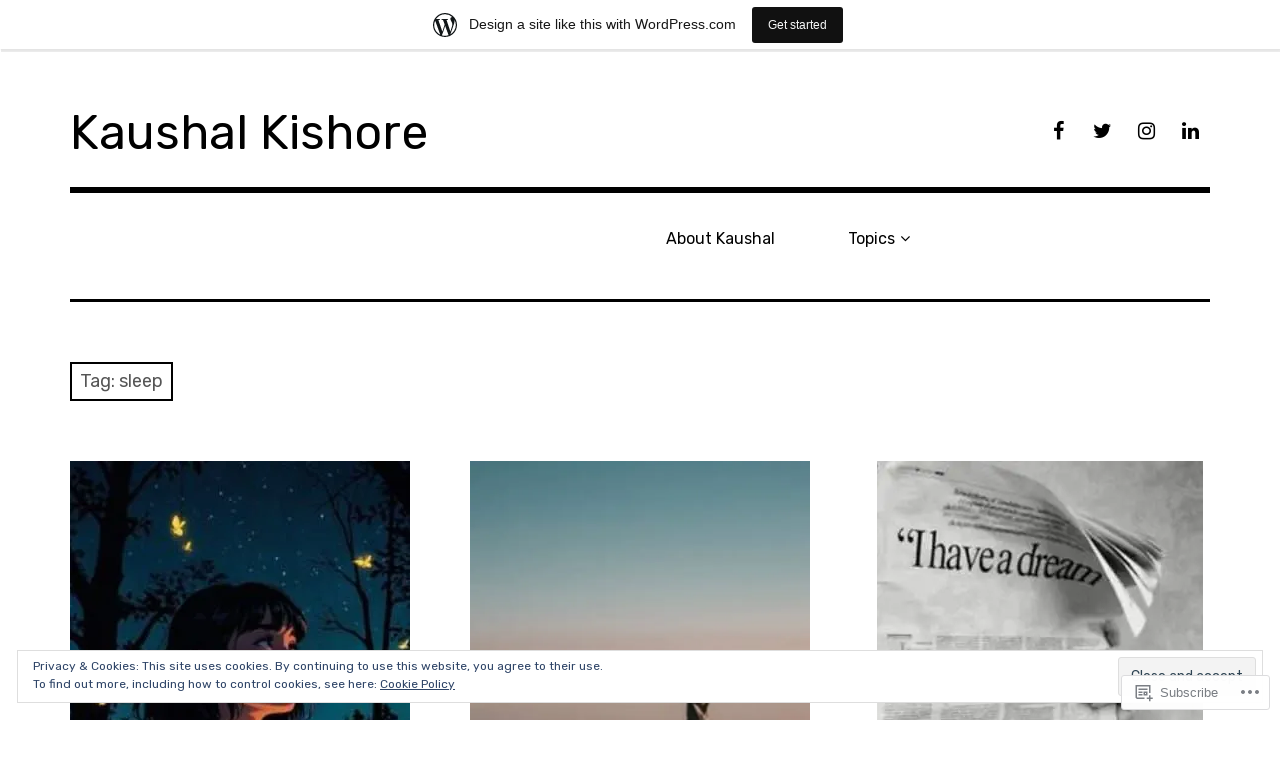

--- FILE ---
content_type: text/html; charset=UTF-8
request_url: https://kaushalkkishore.wordpress.com/tag/sleep/
body_size: 24399
content:
<!DOCTYPE html>
<html class="no-js" lang="en">
<head>
<meta charset="UTF-8">
<meta name="viewport" content="width=device-width, initial-scale=1">
<link rel="profile" href="http://gmpg.org/xfn/11">
<link rel="pingback" href="https://kaushalkkishore.wordpress.com/xmlrpc.php">
<title>sleep &#8211; Kaushal Kishore</title>
<meta name='robots' content='max-image-preview:large' />
<script>document.documentElement.className = document.documentElement.className.replace("no-js","js");</script>
<link rel='dns-prefetch' href='//s0.wp.com' />
<link rel='dns-prefetch' href='//fonts-api.wp.com' />
<link rel='dns-prefetch' href='//af.pubmine.com' />
<link rel="alternate" type="application/rss+xml" title="Kaushal Kishore &raquo; Feed" href="https://kaushalkkishore.wordpress.com/feed/" />
<link rel="alternate" type="application/rss+xml" title="Kaushal Kishore &raquo; Comments Feed" href="https://kaushalkkishore.wordpress.com/comments/feed/" />
<link rel="alternate" type="application/rss+xml" title="Kaushal Kishore &raquo; sleep Tag Feed" href="https://kaushalkkishore.wordpress.com/tag/sleep/feed/" />
	<script type="text/javascript">
		/* <![CDATA[ */
		function addLoadEvent(func) {
			var oldonload = window.onload;
			if (typeof window.onload != 'function') {
				window.onload = func;
			} else {
				window.onload = function () {
					oldonload();
					func();
				}
			}
		}
		/* ]]> */
	</script>
	<link crossorigin='anonymous' rel='stylesheet' id='all-css-0-1' href='/_static/??-eJxlje8KwjAMxF/IGodS8YP4LF0XS9b0D0vK2Nu7gcrEL4HL3f0O5mp8yYpZITVTuQXKAjMNAVUA2+qWSGjYzaCYKjtFAdGF8ehFDrAD9FzCF5HcFFEpB9O7Cdbo7+evvFsfUavz8a0hlbKdofG6TPlJmRSN+Kkwf/Sy8R7p3l1tZy+nmz2PL8nCUdI=&cssminify=yes' type='text/css' media='all' />
<style id='wp-emoji-styles-inline-css'>

	img.wp-smiley, img.emoji {
		display: inline !important;
		border: none !important;
		box-shadow: none !important;
		height: 1em !important;
		width: 1em !important;
		margin: 0 0.07em !important;
		vertical-align: -0.1em !important;
		background: none !important;
		padding: 0 !important;
	}
/*# sourceURL=wp-emoji-styles-inline-css */
</style>
<link crossorigin='anonymous' rel='stylesheet' id='all-css-2-1' href='/wp-content/plugins/gutenberg-core/v22.4.0/build/styles/block-library/style.min.css?m=1768935615i&cssminify=yes' type='text/css' media='all' />
<style id='wp-block-library-inline-css'>
.has-text-align-justify {
	text-align:justify;
}
.has-text-align-justify{text-align:justify;}

/*# sourceURL=wp-block-library-inline-css */
</style><style id='wp-block-paragraph-inline-css'>
.is-small-text{font-size:.875em}.is-regular-text{font-size:1em}.is-large-text{font-size:2.25em}.is-larger-text{font-size:3em}.has-drop-cap:not(:focus):first-letter{float:left;font-size:8.4em;font-style:normal;font-weight:100;line-height:.68;margin:.05em .1em 0 0;text-transform:uppercase}body.rtl .has-drop-cap:not(:focus):first-letter{float:none;margin-left:.1em}p.has-drop-cap.has-background{overflow:hidden}:root :where(p.has-background){padding:1.25em 2.375em}:where(p.has-text-color:not(.has-link-color)) a{color:inherit}p.has-text-align-left[style*="writing-mode:vertical-lr"],p.has-text-align-right[style*="writing-mode:vertical-rl"]{rotate:180deg}
/*# sourceURL=https://s0.wp.com/wp-content/plugins/gutenberg-core/v22.4.0/build/styles/block-library/paragraph/style.min.css */
</style>
<style id='global-styles-inline-css'>
:root{--wp--preset--aspect-ratio--square: 1;--wp--preset--aspect-ratio--4-3: 4/3;--wp--preset--aspect-ratio--3-4: 3/4;--wp--preset--aspect-ratio--3-2: 3/2;--wp--preset--aspect-ratio--2-3: 2/3;--wp--preset--aspect-ratio--16-9: 16/9;--wp--preset--aspect-ratio--9-16: 9/16;--wp--preset--color--black: #000000;--wp--preset--color--cyan-bluish-gray: #abb8c3;--wp--preset--color--white: #ffffff;--wp--preset--color--pale-pink: #f78da7;--wp--preset--color--vivid-red: #cf2e2e;--wp--preset--color--luminous-vivid-orange: #ff6900;--wp--preset--color--luminous-vivid-amber: #fcb900;--wp--preset--color--light-green-cyan: #7bdcb5;--wp--preset--color--vivid-green-cyan: #00d084;--wp--preset--color--pale-cyan-blue: #8ed1fc;--wp--preset--color--vivid-cyan-blue: #0693e3;--wp--preset--color--vivid-purple: #9b51e0;--wp--preset--color--dark-gray: #666666;--wp--preset--color--medium-gray: #999999;--wp--preset--color--light-gray: #cccccc;--wp--preset--color--red: #f35029;--wp--preset--color--dark-red: #aa2e11;--wp--preset--gradient--vivid-cyan-blue-to-vivid-purple: linear-gradient(135deg,rgb(6,147,227) 0%,rgb(155,81,224) 100%);--wp--preset--gradient--light-green-cyan-to-vivid-green-cyan: linear-gradient(135deg,rgb(122,220,180) 0%,rgb(0,208,130) 100%);--wp--preset--gradient--luminous-vivid-amber-to-luminous-vivid-orange: linear-gradient(135deg,rgb(252,185,0) 0%,rgb(255,105,0) 100%);--wp--preset--gradient--luminous-vivid-orange-to-vivid-red: linear-gradient(135deg,rgb(255,105,0) 0%,rgb(207,46,46) 100%);--wp--preset--gradient--very-light-gray-to-cyan-bluish-gray: linear-gradient(135deg,rgb(238,238,238) 0%,rgb(169,184,195) 100%);--wp--preset--gradient--cool-to-warm-spectrum: linear-gradient(135deg,rgb(74,234,220) 0%,rgb(151,120,209) 20%,rgb(207,42,186) 40%,rgb(238,44,130) 60%,rgb(251,105,98) 80%,rgb(254,248,76) 100%);--wp--preset--gradient--blush-light-purple: linear-gradient(135deg,rgb(255,206,236) 0%,rgb(152,150,240) 100%);--wp--preset--gradient--blush-bordeaux: linear-gradient(135deg,rgb(254,205,165) 0%,rgb(254,45,45) 50%,rgb(107,0,62) 100%);--wp--preset--gradient--luminous-dusk: linear-gradient(135deg,rgb(255,203,112) 0%,rgb(199,81,192) 50%,rgb(65,88,208) 100%);--wp--preset--gradient--pale-ocean: linear-gradient(135deg,rgb(255,245,203) 0%,rgb(182,227,212) 50%,rgb(51,167,181) 100%);--wp--preset--gradient--electric-grass: linear-gradient(135deg,rgb(202,248,128) 0%,rgb(113,206,126) 100%);--wp--preset--gradient--midnight: linear-gradient(135deg,rgb(2,3,129) 0%,rgb(40,116,252) 100%);--wp--preset--font-size--small: 13px;--wp--preset--font-size--medium: 20px;--wp--preset--font-size--large: 36px;--wp--preset--font-size--x-large: 42px;--wp--preset--font-family--albert-sans: 'Albert Sans', sans-serif;--wp--preset--font-family--alegreya: Alegreya, serif;--wp--preset--font-family--arvo: Arvo, serif;--wp--preset--font-family--bodoni-moda: 'Bodoni Moda', serif;--wp--preset--font-family--bricolage-grotesque: 'Bricolage Grotesque', sans-serif;--wp--preset--font-family--cabin: Cabin, sans-serif;--wp--preset--font-family--chivo: Chivo, sans-serif;--wp--preset--font-family--commissioner: Commissioner, sans-serif;--wp--preset--font-family--cormorant: Cormorant, serif;--wp--preset--font-family--courier-prime: 'Courier Prime', monospace;--wp--preset--font-family--crimson-pro: 'Crimson Pro', serif;--wp--preset--font-family--dm-mono: 'DM Mono', monospace;--wp--preset--font-family--dm-sans: 'DM Sans', sans-serif;--wp--preset--font-family--dm-serif-display: 'DM Serif Display', serif;--wp--preset--font-family--domine: Domine, serif;--wp--preset--font-family--eb-garamond: 'EB Garamond', serif;--wp--preset--font-family--epilogue: Epilogue, sans-serif;--wp--preset--font-family--fahkwang: Fahkwang, sans-serif;--wp--preset--font-family--figtree: Figtree, sans-serif;--wp--preset--font-family--fira-sans: 'Fira Sans', sans-serif;--wp--preset--font-family--fjalla-one: 'Fjalla One', sans-serif;--wp--preset--font-family--fraunces: Fraunces, serif;--wp--preset--font-family--gabarito: Gabarito, system-ui;--wp--preset--font-family--ibm-plex-mono: 'IBM Plex Mono', monospace;--wp--preset--font-family--ibm-plex-sans: 'IBM Plex Sans', sans-serif;--wp--preset--font-family--ibarra-real-nova: 'Ibarra Real Nova', serif;--wp--preset--font-family--instrument-serif: 'Instrument Serif', serif;--wp--preset--font-family--inter: Inter, sans-serif;--wp--preset--font-family--josefin-sans: 'Josefin Sans', sans-serif;--wp--preset--font-family--jost: Jost, sans-serif;--wp--preset--font-family--libre-baskerville: 'Libre Baskerville', serif;--wp--preset--font-family--libre-franklin: 'Libre Franklin', sans-serif;--wp--preset--font-family--literata: Literata, serif;--wp--preset--font-family--lora: Lora, serif;--wp--preset--font-family--merriweather: Merriweather, serif;--wp--preset--font-family--montserrat: Montserrat, sans-serif;--wp--preset--font-family--newsreader: Newsreader, serif;--wp--preset--font-family--noto-sans-mono: 'Noto Sans Mono', sans-serif;--wp--preset--font-family--nunito: Nunito, sans-serif;--wp--preset--font-family--open-sans: 'Open Sans', sans-serif;--wp--preset--font-family--overpass: Overpass, sans-serif;--wp--preset--font-family--pt-serif: 'PT Serif', serif;--wp--preset--font-family--petrona: Petrona, serif;--wp--preset--font-family--piazzolla: Piazzolla, serif;--wp--preset--font-family--playfair-display: 'Playfair Display', serif;--wp--preset--font-family--plus-jakarta-sans: 'Plus Jakarta Sans', sans-serif;--wp--preset--font-family--poppins: Poppins, sans-serif;--wp--preset--font-family--raleway: Raleway, sans-serif;--wp--preset--font-family--roboto: Roboto, sans-serif;--wp--preset--font-family--roboto-slab: 'Roboto Slab', serif;--wp--preset--font-family--rubik: Rubik, sans-serif;--wp--preset--font-family--rufina: Rufina, serif;--wp--preset--font-family--sora: Sora, sans-serif;--wp--preset--font-family--source-sans-3: 'Source Sans 3', sans-serif;--wp--preset--font-family--source-serif-4: 'Source Serif 4', serif;--wp--preset--font-family--space-mono: 'Space Mono', monospace;--wp--preset--font-family--syne: Syne, sans-serif;--wp--preset--font-family--texturina: Texturina, serif;--wp--preset--font-family--urbanist: Urbanist, sans-serif;--wp--preset--font-family--work-sans: 'Work Sans', sans-serif;--wp--preset--spacing--20: 0.44rem;--wp--preset--spacing--30: 0.67rem;--wp--preset--spacing--40: 1rem;--wp--preset--spacing--50: 1.5rem;--wp--preset--spacing--60: 2.25rem;--wp--preset--spacing--70: 3.38rem;--wp--preset--spacing--80: 5.06rem;--wp--preset--shadow--natural: 6px 6px 9px rgba(0, 0, 0, 0.2);--wp--preset--shadow--deep: 12px 12px 50px rgba(0, 0, 0, 0.4);--wp--preset--shadow--sharp: 6px 6px 0px rgba(0, 0, 0, 0.2);--wp--preset--shadow--outlined: 6px 6px 0px -3px rgb(255, 255, 255), 6px 6px rgb(0, 0, 0);--wp--preset--shadow--crisp: 6px 6px 0px rgb(0, 0, 0);}:where(body) { margin: 0; }:where(.is-layout-flex){gap: 0.5em;}:where(.is-layout-grid){gap: 0.5em;}body .is-layout-flex{display: flex;}.is-layout-flex{flex-wrap: wrap;align-items: center;}.is-layout-flex > :is(*, div){margin: 0;}body .is-layout-grid{display: grid;}.is-layout-grid > :is(*, div){margin: 0;}body{padding-top: 0px;padding-right: 0px;padding-bottom: 0px;padding-left: 0px;}:root :where(.wp-element-button, .wp-block-button__link){background-color: #32373c;border-width: 0;color: #fff;font-family: inherit;font-size: inherit;font-style: inherit;font-weight: inherit;letter-spacing: inherit;line-height: inherit;padding-top: calc(0.667em + 2px);padding-right: calc(1.333em + 2px);padding-bottom: calc(0.667em + 2px);padding-left: calc(1.333em + 2px);text-decoration: none;text-transform: inherit;}.has-black-color{color: var(--wp--preset--color--black) !important;}.has-cyan-bluish-gray-color{color: var(--wp--preset--color--cyan-bluish-gray) !important;}.has-white-color{color: var(--wp--preset--color--white) !important;}.has-pale-pink-color{color: var(--wp--preset--color--pale-pink) !important;}.has-vivid-red-color{color: var(--wp--preset--color--vivid-red) !important;}.has-luminous-vivid-orange-color{color: var(--wp--preset--color--luminous-vivid-orange) !important;}.has-luminous-vivid-amber-color{color: var(--wp--preset--color--luminous-vivid-amber) !important;}.has-light-green-cyan-color{color: var(--wp--preset--color--light-green-cyan) !important;}.has-vivid-green-cyan-color{color: var(--wp--preset--color--vivid-green-cyan) !important;}.has-pale-cyan-blue-color{color: var(--wp--preset--color--pale-cyan-blue) !important;}.has-vivid-cyan-blue-color{color: var(--wp--preset--color--vivid-cyan-blue) !important;}.has-vivid-purple-color{color: var(--wp--preset--color--vivid-purple) !important;}.has-dark-gray-color{color: var(--wp--preset--color--dark-gray) !important;}.has-medium-gray-color{color: var(--wp--preset--color--medium-gray) !important;}.has-light-gray-color{color: var(--wp--preset--color--light-gray) !important;}.has-red-color{color: var(--wp--preset--color--red) !important;}.has-dark-red-color{color: var(--wp--preset--color--dark-red) !important;}.has-black-background-color{background-color: var(--wp--preset--color--black) !important;}.has-cyan-bluish-gray-background-color{background-color: var(--wp--preset--color--cyan-bluish-gray) !important;}.has-white-background-color{background-color: var(--wp--preset--color--white) !important;}.has-pale-pink-background-color{background-color: var(--wp--preset--color--pale-pink) !important;}.has-vivid-red-background-color{background-color: var(--wp--preset--color--vivid-red) !important;}.has-luminous-vivid-orange-background-color{background-color: var(--wp--preset--color--luminous-vivid-orange) !important;}.has-luminous-vivid-amber-background-color{background-color: var(--wp--preset--color--luminous-vivid-amber) !important;}.has-light-green-cyan-background-color{background-color: var(--wp--preset--color--light-green-cyan) !important;}.has-vivid-green-cyan-background-color{background-color: var(--wp--preset--color--vivid-green-cyan) !important;}.has-pale-cyan-blue-background-color{background-color: var(--wp--preset--color--pale-cyan-blue) !important;}.has-vivid-cyan-blue-background-color{background-color: var(--wp--preset--color--vivid-cyan-blue) !important;}.has-vivid-purple-background-color{background-color: var(--wp--preset--color--vivid-purple) !important;}.has-dark-gray-background-color{background-color: var(--wp--preset--color--dark-gray) !important;}.has-medium-gray-background-color{background-color: var(--wp--preset--color--medium-gray) !important;}.has-light-gray-background-color{background-color: var(--wp--preset--color--light-gray) !important;}.has-red-background-color{background-color: var(--wp--preset--color--red) !important;}.has-dark-red-background-color{background-color: var(--wp--preset--color--dark-red) !important;}.has-black-border-color{border-color: var(--wp--preset--color--black) !important;}.has-cyan-bluish-gray-border-color{border-color: var(--wp--preset--color--cyan-bluish-gray) !important;}.has-white-border-color{border-color: var(--wp--preset--color--white) !important;}.has-pale-pink-border-color{border-color: var(--wp--preset--color--pale-pink) !important;}.has-vivid-red-border-color{border-color: var(--wp--preset--color--vivid-red) !important;}.has-luminous-vivid-orange-border-color{border-color: var(--wp--preset--color--luminous-vivid-orange) !important;}.has-luminous-vivid-amber-border-color{border-color: var(--wp--preset--color--luminous-vivid-amber) !important;}.has-light-green-cyan-border-color{border-color: var(--wp--preset--color--light-green-cyan) !important;}.has-vivid-green-cyan-border-color{border-color: var(--wp--preset--color--vivid-green-cyan) !important;}.has-pale-cyan-blue-border-color{border-color: var(--wp--preset--color--pale-cyan-blue) !important;}.has-vivid-cyan-blue-border-color{border-color: var(--wp--preset--color--vivid-cyan-blue) !important;}.has-vivid-purple-border-color{border-color: var(--wp--preset--color--vivid-purple) !important;}.has-dark-gray-border-color{border-color: var(--wp--preset--color--dark-gray) !important;}.has-medium-gray-border-color{border-color: var(--wp--preset--color--medium-gray) !important;}.has-light-gray-border-color{border-color: var(--wp--preset--color--light-gray) !important;}.has-red-border-color{border-color: var(--wp--preset--color--red) !important;}.has-dark-red-border-color{border-color: var(--wp--preset--color--dark-red) !important;}.has-vivid-cyan-blue-to-vivid-purple-gradient-background{background: var(--wp--preset--gradient--vivid-cyan-blue-to-vivid-purple) !important;}.has-light-green-cyan-to-vivid-green-cyan-gradient-background{background: var(--wp--preset--gradient--light-green-cyan-to-vivid-green-cyan) !important;}.has-luminous-vivid-amber-to-luminous-vivid-orange-gradient-background{background: var(--wp--preset--gradient--luminous-vivid-amber-to-luminous-vivid-orange) !important;}.has-luminous-vivid-orange-to-vivid-red-gradient-background{background: var(--wp--preset--gradient--luminous-vivid-orange-to-vivid-red) !important;}.has-very-light-gray-to-cyan-bluish-gray-gradient-background{background: var(--wp--preset--gradient--very-light-gray-to-cyan-bluish-gray) !important;}.has-cool-to-warm-spectrum-gradient-background{background: var(--wp--preset--gradient--cool-to-warm-spectrum) !important;}.has-blush-light-purple-gradient-background{background: var(--wp--preset--gradient--blush-light-purple) !important;}.has-blush-bordeaux-gradient-background{background: var(--wp--preset--gradient--blush-bordeaux) !important;}.has-luminous-dusk-gradient-background{background: var(--wp--preset--gradient--luminous-dusk) !important;}.has-pale-ocean-gradient-background{background: var(--wp--preset--gradient--pale-ocean) !important;}.has-electric-grass-gradient-background{background: var(--wp--preset--gradient--electric-grass) !important;}.has-midnight-gradient-background{background: var(--wp--preset--gradient--midnight) !important;}.has-small-font-size{font-size: var(--wp--preset--font-size--small) !important;}.has-medium-font-size{font-size: var(--wp--preset--font-size--medium) !important;}.has-large-font-size{font-size: var(--wp--preset--font-size--large) !important;}.has-x-large-font-size{font-size: var(--wp--preset--font-size--x-large) !important;}.has-albert-sans-font-family{font-family: var(--wp--preset--font-family--albert-sans) !important;}.has-alegreya-font-family{font-family: var(--wp--preset--font-family--alegreya) !important;}.has-arvo-font-family{font-family: var(--wp--preset--font-family--arvo) !important;}.has-bodoni-moda-font-family{font-family: var(--wp--preset--font-family--bodoni-moda) !important;}.has-bricolage-grotesque-font-family{font-family: var(--wp--preset--font-family--bricolage-grotesque) !important;}.has-cabin-font-family{font-family: var(--wp--preset--font-family--cabin) !important;}.has-chivo-font-family{font-family: var(--wp--preset--font-family--chivo) !important;}.has-commissioner-font-family{font-family: var(--wp--preset--font-family--commissioner) !important;}.has-cormorant-font-family{font-family: var(--wp--preset--font-family--cormorant) !important;}.has-courier-prime-font-family{font-family: var(--wp--preset--font-family--courier-prime) !important;}.has-crimson-pro-font-family{font-family: var(--wp--preset--font-family--crimson-pro) !important;}.has-dm-mono-font-family{font-family: var(--wp--preset--font-family--dm-mono) !important;}.has-dm-sans-font-family{font-family: var(--wp--preset--font-family--dm-sans) !important;}.has-dm-serif-display-font-family{font-family: var(--wp--preset--font-family--dm-serif-display) !important;}.has-domine-font-family{font-family: var(--wp--preset--font-family--domine) !important;}.has-eb-garamond-font-family{font-family: var(--wp--preset--font-family--eb-garamond) !important;}.has-epilogue-font-family{font-family: var(--wp--preset--font-family--epilogue) !important;}.has-fahkwang-font-family{font-family: var(--wp--preset--font-family--fahkwang) !important;}.has-figtree-font-family{font-family: var(--wp--preset--font-family--figtree) !important;}.has-fira-sans-font-family{font-family: var(--wp--preset--font-family--fira-sans) !important;}.has-fjalla-one-font-family{font-family: var(--wp--preset--font-family--fjalla-one) !important;}.has-fraunces-font-family{font-family: var(--wp--preset--font-family--fraunces) !important;}.has-gabarito-font-family{font-family: var(--wp--preset--font-family--gabarito) !important;}.has-ibm-plex-mono-font-family{font-family: var(--wp--preset--font-family--ibm-plex-mono) !important;}.has-ibm-plex-sans-font-family{font-family: var(--wp--preset--font-family--ibm-plex-sans) !important;}.has-ibarra-real-nova-font-family{font-family: var(--wp--preset--font-family--ibarra-real-nova) !important;}.has-instrument-serif-font-family{font-family: var(--wp--preset--font-family--instrument-serif) !important;}.has-inter-font-family{font-family: var(--wp--preset--font-family--inter) !important;}.has-josefin-sans-font-family{font-family: var(--wp--preset--font-family--josefin-sans) !important;}.has-jost-font-family{font-family: var(--wp--preset--font-family--jost) !important;}.has-libre-baskerville-font-family{font-family: var(--wp--preset--font-family--libre-baskerville) !important;}.has-libre-franklin-font-family{font-family: var(--wp--preset--font-family--libre-franklin) !important;}.has-literata-font-family{font-family: var(--wp--preset--font-family--literata) !important;}.has-lora-font-family{font-family: var(--wp--preset--font-family--lora) !important;}.has-merriweather-font-family{font-family: var(--wp--preset--font-family--merriweather) !important;}.has-montserrat-font-family{font-family: var(--wp--preset--font-family--montserrat) !important;}.has-newsreader-font-family{font-family: var(--wp--preset--font-family--newsreader) !important;}.has-noto-sans-mono-font-family{font-family: var(--wp--preset--font-family--noto-sans-mono) !important;}.has-nunito-font-family{font-family: var(--wp--preset--font-family--nunito) !important;}.has-open-sans-font-family{font-family: var(--wp--preset--font-family--open-sans) !important;}.has-overpass-font-family{font-family: var(--wp--preset--font-family--overpass) !important;}.has-pt-serif-font-family{font-family: var(--wp--preset--font-family--pt-serif) !important;}.has-petrona-font-family{font-family: var(--wp--preset--font-family--petrona) !important;}.has-piazzolla-font-family{font-family: var(--wp--preset--font-family--piazzolla) !important;}.has-playfair-display-font-family{font-family: var(--wp--preset--font-family--playfair-display) !important;}.has-plus-jakarta-sans-font-family{font-family: var(--wp--preset--font-family--plus-jakarta-sans) !important;}.has-poppins-font-family{font-family: var(--wp--preset--font-family--poppins) !important;}.has-raleway-font-family{font-family: var(--wp--preset--font-family--raleway) !important;}.has-roboto-font-family{font-family: var(--wp--preset--font-family--roboto) !important;}.has-roboto-slab-font-family{font-family: var(--wp--preset--font-family--roboto-slab) !important;}.has-rubik-font-family{font-family: var(--wp--preset--font-family--rubik) !important;}.has-rufina-font-family{font-family: var(--wp--preset--font-family--rufina) !important;}.has-sora-font-family{font-family: var(--wp--preset--font-family--sora) !important;}.has-source-sans-3-font-family{font-family: var(--wp--preset--font-family--source-sans-3) !important;}.has-source-serif-4-font-family{font-family: var(--wp--preset--font-family--source-serif-4) !important;}.has-space-mono-font-family{font-family: var(--wp--preset--font-family--space-mono) !important;}.has-syne-font-family{font-family: var(--wp--preset--font-family--syne) !important;}.has-texturina-font-family{font-family: var(--wp--preset--font-family--texturina) !important;}.has-urbanist-font-family{font-family: var(--wp--preset--font-family--urbanist) !important;}.has-work-sans-font-family{font-family: var(--wp--preset--font-family--work-sans) !important;}
/*# sourceURL=global-styles-inline-css */
</style>

<style id='classic-theme-styles-inline-css'>
.wp-block-button__link{background-color:#32373c;border-radius:9999px;box-shadow:none;color:#fff;font-size:1.125em;padding:calc(.667em + 2px) calc(1.333em + 2px);text-decoration:none}.wp-block-file__button{background:#32373c;color:#fff}.wp-block-accordion-heading{margin:0}.wp-block-accordion-heading__toggle{background-color:inherit!important;color:inherit!important}.wp-block-accordion-heading__toggle:not(:focus-visible){outline:none}.wp-block-accordion-heading__toggle:focus,.wp-block-accordion-heading__toggle:hover{background-color:inherit!important;border:none;box-shadow:none;color:inherit;padding:var(--wp--preset--spacing--20,1em) 0;text-decoration:none}.wp-block-accordion-heading__toggle:focus-visible{outline:auto;outline-offset:0}
/*# sourceURL=/wp-content/plugins/gutenberg-core/v22.4.0/build/styles/block-library/classic.min.css */
</style>
<link crossorigin='anonymous' rel='stylesheet' id='all-css-4-1' href='/_static/??-eJx9jEEOAiEQBD/kQECjeDC+ZWEnijIwYWA3/l72op689KFTVXplCCU3zE1z6reYRYfiUwlP0VYZpwxIJE4IFRd10HOU9iFA2iuhCiI7/ROiDt9WxfETT20jCOc4YUIa2D9t5eGA91xRBMZS7ATtPkTZvCtdzNEZt7f2fHq8Afl7R7w=&cssminify=yes' type='text/css' media='all' />
<link rel='stylesheet' id='rebalance-fonts-css' href='https://fonts-api.wp.com/css?family=Rubik%3A400%2C500%2C700%2C900%2C400italic%2C700italic%7CLibre+Baskerville%3A700%2C900%2C400italic&#038;subset=latin%2Clatin-ext' media='all' />
<link crossorigin='anonymous' rel='stylesheet' id='all-css-6-1' href='/_static/??-eJyNjlEKwjAMQC9kDaND8UM8SxuyWm2bsrSU3d4OfxyC7i+PvBcCLSvkVCgVKHeKJJCrhZmsCSYhwdSXyjQSjls4osgB/uVSlrBTtYHxKftcn/B9WrWMHL+iWFUO1fkkaxTY9dFBtz7wV+SIVX/HFM9pA2oKxs9reovX4TwOp4vWo368AKNNejU=&cssminify=yes' type='text/css' media='all' />
<style id='rebalance-style-inline-css'>
.entry-tags, .entry-meta .author { clip: rect(1px, 1px, 1px, 1px); height: 1px; position: absolute; overflow: hidden; width: 1px; }
/*# sourceURL=rebalance-style-inline-css */
</style>
<link crossorigin='anonymous' rel='stylesheet' id='print-css-7-1' href='/wp-content/mu-plugins/global-print/global-print.css?m=1465851035i&cssminify=yes' type='text/css' media='print' />
<style id='jetpack-global-styles-frontend-style-inline-css'>
:root { --font-headings: unset; --font-base: unset; --font-headings-default: -apple-system,BlinkMacSystemFont,"Segoe UI",Roboto,Oxygen-Sans,Ubuntu,Cantarell,"Helvetica Neue",sans-serif; --font-base-default: -apple-system,BlinkMacSystemFont,"Segoe UI",Roboto,Oxygen-Sans,Ubuntu,Cantarell,"Helvetica Neue",sans-serif;}
/*# sourceURL=jetpack-global-styles-frontend-style-inline-css */
</style>
<link crossorigin='anonymous' rel='stylesheet' id='all-css-10-1' href='/wp-content/themes/h4/global.css?m=1420737423i&cssminify=yes' type='text/css' media='all' />
<script type="text/javascript" id="wpcom-actionbar-placeholder-js-extra">
/* <![CDATA[ */
var actionbardata = {"siteID":"170944389","postID":"0","siteURL":"https://kaushalkkishore.wordpress.com","xhrURL":"https://kaushalkkishore.wordpress.com/wp-admin/admin-ajax.php","nonce":"599d797d32","isLoggedIn":"","statusMessage":"","subsEmailDefault":"instantly","proxyScriptUrl":"https://s0.wp.com/wp-content/js/wpcom-proxy-request.js?m=1513050504i&amp;ver=20211021","i18n":{"followedText":"New posts from this site will now appear in your \u003Ca href=\"https://wordpress.com/reader\"\u003EReader\u003C/a\u003E","foldBar":"Collapse this bar","unfoldBar":"Expand this bar","shortLinkCopied":"Shortlink copied to clipboard."}};
//# sourceURL=wpcom-actionbar-placeholder-js-extra
/* ]]> */
</script>
<script type="text/javascript" id="jetpack-mu-wpcom-settings-js-before">
/* <![CDATA[ */
var JETPACK_MU_WPCOM_SETTINGS = {"assetsUrl":"https://s0.wp.com/wp-content/mu-plugins/jetpack-mu-wpcom-plugin/moon/jetpack_vendor/automattic/jetpack-mu-wpcom/src/build/"};
//# sourceURL=jetpack-mu-wpcom-settings-js-before
/* ]]> */
</script>
<script crossorigin='anonymous' type='text/javascript'  src='/_static/??-eJyFjcsOwiAQRX/I6dSa+lgYvwWBEAgMOAPW/n3bqIk7V2dxT87FqYDOVC1VDIIcKxTOr7kLssN186RjM1a2MTya5fmDLnn6K0HyjlW1v/L37R6zgxKb8yQ4ZTbKCOioRN4hnQo+hw1AmcCZwmvilq7709CPh/54voQFmNpFWg=='></script>
<script type="text/javascript" id="rlt-proxy-js-after">
/* <![CDATA[ */
	rltInitialize( {"token":null,"iframeOrigins":["https:\/\/widgets.wp.com"]} );
//# sourceURL=rlt-proxy-js-after
/* ]]> */
</script>
<link rel="EditURI" type="application/rsd+xml" title="RSD" href="https://kaushalkkishore.wordpress.com/xmlrpc.php?rsd" />
<meta name="generator" content="WordPress.com" />

<!-- Jetpack Open Graph Tags -->
<meta property="og:type" content="website" />
<meta property="og:title" content="sleep &#8211; Kaushal Kishore" />
<meta property="og:url" content="https://kaushalkkishore.wordpress.com/tag/sleep/" />
<meta property="og:site_name" content="Kaushal Kishore" />
<meta property="og:image" content="https://kaushalkkishore.wordpress.com/wp-content/uploads/2020/11/cropped-kk-dp-new.png?w=200" />
<meta property="og:image:width" content="200" />
<meta property="og:image:height" content="200" />
<meta property="og:image:alt" content="" />
<meta property="og:locale" content="en_US" />
<meta property="fb:app_id" content="249643311490" />
<meta name="twitter:creator" content="@kaushalkkishore" />
<meta name="twitter:site" content="@kaushalkkishore" />

<!-- End Jetpack Open Graph Tags -->
<link rel="search" type="application/opensearchdescription+xml" href="https://kaushalkkishore.wordpress.com/osd.xml" title="Kaushal Kishore" />
<link rel="search" type="application/opensearchdescription+xml" href="https://s1.wp.com/opensearch.xml" title="WordPress.com" />
<meta name="description" content="Posts about sleep written by KK" />
<script type="text/javascript">
/* <![CDATA[ */
var wa_client = {}; wa_client.cmd = []; wa_client.config = { 'blog_id': 170944389, 'blog_language': 'en', 'is_wordads': false, 'hosting_type': 0, 'afp_account_id': null, 'afp_host_id': 5038568878849053, 'theme': 'pub/rebalance', '_': { 'title': 'Advertisement', 'privacy_settings': 'Privacy Settings' }, 'formats': [ 'belowpost', 'bottom_sticky', 'sidebar_sticky_right', 'sidebar', 'gutenberg_rectangle', 'gutenberg_leaderboard', 'gutenberg_mobile_leaderboard', 'gutenberg_skyscraper' ] };
/* ]]> */
</script>
		<script type="text/javascript">

			window.doNotSellCallback = function() {

				var linkElements = [
					'a[href="https://wordpress.com/?ref=footer_blog"]',
					'a[href="https://wordpress.com/?ref=footer_website"]',
					'a[href="https://wordpress.com/?ref=vertical_footer"]',
					'a[href^="https://wordpress.com/?ref=footer_segment_"]',
				].join(',');

				var dnsLink = document.createElement( 'a' );
				dnsLink.href = 'https://wordpress.com/advertising-program-optout/';
				dnsLink.classList.add( 'do-not-sell-link' );
				dnsLink.rel = 'nofollow';
				dnsLink.style.marginLeft = '0.5em';
				dnsLink.textContent = 'Do Not Sell or Share My Personal Information';

				var creditLinks = document.querySelectorAll( linkElements );

				if ( 0 === creditLinks.length ) {
					return false;
				}

				Array.prototype.forEach.call( creditLinks, function( el ) {
					el.insertAdjacentElement( 'afterend', dnsLink );
				});

				return true;
			};

		</script>
		<link rel="icon" href="https://kaushalkkishore.wordpress.com/wp-content/uploads/2020/11/cropped-kk-dp-new.png?w=32" sizes="32x32" />
<link rel="icon" href="https://kaushalkkishore.wordpress.com/wp-content/uploads/2020/11/cropped-kk-dp-new.png?w=192" sizes="192x192" />
<link rel="apple-touch-icon" href="https://kaushalkkishore.wordpress.com/wp-content/uploads/2020/11/cropped-kk-dp-new.png?w=180" />
<meta name="msapplication-TileImage" content="https://kaushalkkishore.wordpress.com/wp-content/uploads/2020/11/cropped-kk-dp-new.png?w=270" />
<script type="text/javascript">
	window.google_analytics_uacct = "UA-52447-2";
</script>

<script type="text/javascript">
	var _gaq = _gaq || [];
	_gaq.push(['_setAccount', 'UA-52447-2']);
	_gaq.push(['_gat._anonymizeIp']);
	_gaq.push(['_setDomainName', 'wordpress.com']);
	_gaq.push(['_initData']);
	_gaq.push(['_trackPageview']);

	(function() {
		var ga = document.createElement('script'); ga.type = 'text/javascript'; ga.async = true;
		ga.src = ('https:' == document.location.protocol ? 'https://ssl' : 'http://www') + '.google-analytics.com/ga.js';
		(document.getElementsByTagName('head')[0] || document.getElementsByTagName('body')[0]).appendChild(ga);
	})();
</script>
<link crossorigin='anonymous' rel='stylesheet' id='all-css-0-3' href='/_static/??-eJydjdEKwjAMRX/IGqaT+SJ+inRZGN3SpDQtw78Xwe1Rxh7P4XIuLMmhSiEpEKtLXMcgBhOV5HH+MURVgVcQhJ4VZwNbQqJ8RrMT7C9EHSqTAfqs1Yi30SqOBktgGtzomSm//9H34BkfTXe7Xu5t17TTB3k+YIU=&cssminify=yes' type='text/css' media='all' />
</head>

<body class="archive tag tag-sleep tag-2224 wp-embed-responsive wp-theme-pubrebalance customizer-styles-applied hfeed jetpack-reblog-enabled tags-hidden author-hidden has-marketing-bar has-marketing-bar-theme-rebalance">
<div id="page" class="site">
	<a class="skip-link screen-reader-text" href="#content">Skip to content</a>

	<header id="masthead" class="site-header" role="banner">
		<div class="col-width header-wrap">
						<div class="site-heading">
				<div class="site-branding">
																<p class="site-title"><a href="https://kaushalkkishore.wordpress.com/" rel="home">Kaushal Kishore</a></p>
									</div><!-- .site-branding -->
								<nav class="social-navigation" role="navigation">
					<div class="social-menu-wrap"><ul id="menu-get-in-touch" class="social-menu"><li id="menu-item-188" class="menu-item menu-item-type-custom menu-item-object-custom menu-item-188"><a href="https://www.facebook.com/kaushal.kishore.7399"><span>Facebook</span></a></li>
<li id="menu-item-189" class="menu-item menu-item-type-custom menu-item-object-custom menu-item-189"><a href="https://twitter.com/kaushalkkishore"><span>Twitter</span></a></li>
<li id="menu-item-190" class="menu-item menu-item-type-custom menu-item-object-custom menu-item-190"><a href="https://www.instagram.com/kaushalkkishore/"><span>Instagram</span></a></li>
<li id="menu-item-191" class="menu-item menu-item-type-custom menu-item-object-custom menu-item-191"><a href="https://www.linkedin.com/in/kaushal-kishore-45159419/"><span>LinkedIn</span></a></li>
</ul></div>				</nav><!-- #social-navigation -->
							</div><!-- .site-heading -->
		</div>
		<div class="col-width sub-header-wrap">

			
						<nav id="site-navigation" class="main-navigation" role="navigation">
				<button class="menu-toggle" aria-controls="header-menu" aria-expanded="false" data-close-text="Close">Menu</button>
				<div class="menu-primary-container"><ul id="header-menu" class="menu"><li id="menu-item-124" class="menu-item menu-item-type-post_type menu-item-object-page menu-item-home menu-item-124"><a href="https://kaushalkkishore.wordpress.com/about/">About Kaushal</a></li>
<li id="menu-item-174" class="menu-item menu-item-type-post_type menu-item-object-page menu-item-has-children menu-item-174"><a href="https://kaushalkkishore.wordpress.com/topics/">Topics</a>
<ul class="sub-menu">
	<li id="menu-item-113" class="menu-item menu-item-type-taxonomy menu-item-object-category menu-item-113"><a href="https://kaushalkkishore.wordpress.com/category/socio-political/">Socio-political</a></li>
	<li id="menu-item-148" class="menu-item menu-item-type-taxonomy menu-item-object-category menu-item-148"><a href="https://kaushalkkishore.wordpress.com/category/banking-finance/">Banking &amp; Finance</a></li>
	<li id="menu-item-115" class="menu-item menu-item-type-taxonomy menu-item-object-category menu-item-115"><a href="https://kaushalkkishore.wordpress.com/category/hr/">HR</a></li>
	<li id="menu-item-116" class="menu-item menu-item-type-taxonomy menu-item-object-category menu-item-116"><a href="https://kaushalkkishore.wordpress.com/category/stories/">Stories</a></li>
	<li id="menu-item-194" class="menu-item menu-item-type-taxonomy menu-item-object-category menu-item-194"><a href="https://kaushalkkishore.wordpress.com/category/poetry/">Poetry</a></li>
	<li id="menu-item-195" class="menu-item menu-item-type-taxonomy menu-item-object-category menu-item-195"><a href="https://kaushalkkishore.wordpress.com/category/tit-bits/">Tit-bits</a></li>
</ul>
</li>
</ul></div>			</nav><!-- #site-navigation -->
			
		</div><!-- .col-width -->
	</header><!-- #masthead -->

	<div id="content" class="site-content clear">
		<div class="col-width">

	<div id="primary" class="content-area">
		<main id="main" class="site-main" role="main">

		
			<header class="page-header">
				<h1 class="page-title">Tag: <span>sleep</span></h1>			</header><!-- .page-header -->

			<div id="infinite-wrap">

								
					
<article id="post-13052" class="post-13052 post type-post status-publish format-standard hentry category-poetry tag-achievement tag-chance tag-change tag-choice tag-dream tag-effort tag-emotion tag-feelings tag-hope tag-irony tag-life tag-love tag-path tag-people tag-perception tag-poetry tag-sleep tag-thought tag-understanding tag-wishes card  has-post-thumbnail fallback-thumbnail">
		<div class="entry-image-section">
		<a href="https://kaushalkkishore.wordpress.com/2025/05/15/%e0%a4%b8%e0%a5%8d%e0%a4%b5%e0%a4%aa%e0%a5%8d%e0%a4%a8%e0%a4%a6%e0%a5%8d%e0%a4%b0%e0%a4%b7%e0%a5%8d%e0%a4%9f%e0%a4%be-dreamer/" class="entry-image-link">
			<figure class="entry-image">
				<img width="340" height="500" src="https://i0.wp.com/kaushalkkishore.wordpress.com/wp-content/uploads/2025/05/img-20250515-wa00725022822750470352099.jpg?resize=340%2C500&#038;ssl=1" sizes="min(340px, 100vw)" loading="lazy" decoding="async" title="स्‍वप्‍नद्रष्‍टा / Dreamer" class="attachment-rebalance-archive wp-post-image" />			</figure>
		</a>
	</div>
	
	<header class="entry-header">
		<h1 class="entry-title"><a href="https://kaushalkkishore.wordpress.com/2025/05/15/%e0%a4%b8%e0%a5%8d%e0%a4%b5%e0%a4%aa%e0%a5%8d%e0%a4%a8%e0%a4%a6%e0%a5%8d%e0%a4%b0%e0%a4%b7%e0%a5%8d%e0%a4%9f%e0%a4%be-dreamer/" rel="bookmark">स्‍वप्‍नद्रष्‍टा / Dreamer</a></h1>	</header><!-- .entry-header -->

		<div class="entry-content">
		<p>सपने लोग देखते हैं रोज हजार, पर वो देखते हैं केवल एक बार&#8230; जो करते हैं रातों की नींद हराम, &hellip; <a class="more-link" href="https://kaushalkkishore.wordpress.com/2025/05/15/%e0%a4%b8%e0%a5%8d%e0%a4%b5%e0%a4%aa%e0%a5%8d%e0%a4%a8%e0%a4%a6%e0%a5%8d%e0%a4%b0%e0%a4%b7%e0%a5%8d%e0%a4%9f%e0%a4%be-dreamer/">More</a></p>
	</div><!-- .entry-content -->
	
	<footer class="entry-meta">
		<span class="entry-tags"><a href="https://kaushalkkishore.wordpress.com/tag/achievement/" rel="tag">achievement</a>, <a href="https://kaushalkkishore.wordpress.com/tag/chance/" rel="tag">chance</a>, <a href="https://kaushalkkishore.wordpress.com/tag/change/" rel="tag">change</a>, <a href="https://kaushalkkishore.wordpress.com/tag/choice/" rel="tag">choice</a>, <a href="https://kaushalkkishore.wordpress.com/tag/dream/" rel="tag">dream</a>, <a href="https://kaushalkkishore.wordpress.com/tag/effort/" rel="tag">effort</a>, <a href="https://kaushalkkishore.wordpress.com/tag/emotion/" rel="tag">emotion</a>, <a href="https://kaushalkkishore.wordpress.com/tag/feelings/" rel="tag">feelings</a>, <a href="https://kaushalkkishore.wordpress.com/tag/hope/" rel="tag">hope</a>, <a href="https://kaushalkkishore.wordpress.com/tag/irony/" rel="tag">irony</a>, <a href="https://kaushalkkishore.wordpress.com/tag/life/" rel="tag">life</a>, <a href="https://kaushalkkishore.wordpress.com/tag/love/" rel="tag">love</a>, <a href="https://kaushalkkishore.wordpress.com/tag/path/" rel="tag">path</a>, <a href="https://kaushalkkishore.wordpress.com/tag/people/" rel="tag">people</a>, <a href="https://kaushalkkishore.wordpress.com/tag/perception/" rel="tag">perception</a>, <a href="https://kaushalkkishore.wordpress.com/tag/poetry/" rel="tag">Poetry</a>, <a href="https://kaushalkkishore.wordpress.com/tag/sleep/" rel="tag">sleep</a>, <a href="https://kaushalkkishore.wordpress.com/tag/thought/" rel="tag">thought</a>, <a href="https://kaushalkkishore.wordpress.com/tag/understanding/" rel="tag">understanding</a>, <a href="https://kaushalkkishore.wordpress.com/tag/wishes/" rel="tag">wishes</a></span>	</footer><!-- .entry-meta -->
</article><!-- #post-## -->

				
					
<article id="post-12959" class="post-12959 post type-post status-publish format-standard hentry category-poetry tag-chance tag-change tag-choice tag-dream tag-emotion tag-feelings tag-happiness tag-hope tag-irony tag-life tag-love tag-path tag-perception tag-poetry tag-sleep tag-thought tag-understanding tag-wish card  has-post-thumbnail fallback-thumbnail">
		<div class="entry-image-section">
		<a href="https://kaushalkkishore.wordpress.com/2025/04/26/%e0%a4%96%e0%a4%bc%e0%a5%8d%e0%a4%b5%e0%a4%be%e0%a4%ac-dreams/" class="entry-image-link">
			<figure class="entry-image">
				<img width="560" height="733" src="https://i0.wp.com/kaushalkkishore.wordpress.com/wp-content/uploads/2025/04/screenshot_20250426-2111557e2.jpg?resize=560%2C733&#038;ssl=1" srcset="https://i0.wp.com/kaushalkkishore.wordpress.com/wp-content/uploads/2025/04/screenshot_20250426-2111557e2.jpg?resize=560%2C733&amp;ssl=1 560w, https://i0.wp.com/kaushalkkishore.wordpress.com/wp-content/uploads/2025/04/screenshot_20250426-2111557e2.jpg?resize=840%2C1099&amp;ssl=1 840w" sizes="min(560px, 100vw)" loading="lazy" decoding="async" title="ख़्वाब / Dreams" class="attachment-rebalance-archive wp-post-image" />			</figure>
		</a>
	</div>
	
	<header class="entry-header">
		<h1 class="entry-title"><a href="https://kaushalkkishore.wordpress.com/2025/04/26/%e0%a4%96%e0%a4%bc%e0%a5%8d%e0%a4%b5%e0%a4%be%e0%a4%ac-dreams/" rel="bookmark">ख़्वाब / Dreams</a></h1>	</header><!-- .entry-header -->

		<div class="entry-content">
		<p>भटकता है मन बहुत,  इन दिनों रात के काले सन्नाटे में&#8230; दिखती है छाया तेरी, जब ख़्वाब के सूने पड़े &hellip; <a class="more-link" href="https://kaushalkkishore.wordpress.com/2025/04/26/%e0%a4%96%e0%a4%bc%e0%a5%8d%e0%a4%b5%e0%a4%be%e0%a4%ac-dreams/">More</a></p>
	</div><!-- .entry-content -->
	
	<footer class="entry-meta">
		<span class="entry-tags"><a href="https://kaushalkkishore.wordpress.com/tag/chance/" rel="tag">chance</a>, <a href="https://kaushalkkishore.wordpress.com/tag/change/" rel="tag">change</a>, <a href="https://kaushalkkishore.wordpress.com/tag/choice/" rel="tag">choice</a>, <a href="https://kaushalkkishore.wordpress.com/tag/dream/" rel="tag">dream</a>, <a href="https://kaushalkkishore.wordpress.com/tag/emotion/" rel="tag">emotion</a>, <a href="https://kaushalkkishore.wordpress.com/tag/feelings/" rel="tag">feelings</a>, <a href="https://kaushalkkishore.wordpress.com/tag/happiness/" rel="tag">happiness</a>, <a href="https://kaushalkkishore.wordpress.com/tag/hope/" rel="tag">hope</a>, <a href="https://kaushalkkishore.wordpress.com/tag/irony/" rel="tag">irony</a>, <a href="https://kaushalkkishore.wordpress.com/tag/life/" rel="tag">life</a>, <a href="https://kaushalkkishore.wordpress.com/tag/love/" rel="tag">love</a>, <a href="https://kaushalkkishore.wordpress.com/tag/path/" rel="tag">path</a>, <a href="https://kaushalkkishore.wordpress.com/tag/perception/" rel="tag">perception</a>, <a href="https://kaushalkkishore.wordpress.com/tag/poetry/" rel="tag">Poetry</a>, <a href="https://kaushalkkishore.wordpress.com/tag/sleep/" rel="tag">sleep</a>, <a href="https://kaushalkkishore.wordpress.com/tag/thought/" rel="tag">thought</a>, <a href="https://kaushalkkishore.wordpress.com/tag/understanding/" rel="tag">understanding</a>, <a href="https://kaushalkkishore.wordpress.com/tag/wish/" rel="tag">wish</a></span>	</footer><!-- .entry-meta -->
</article><!-- #post-## -->

				
					
<article id="post-12420" class="post-12420 post type-post status-publish format-standard hentry category-poetry tag-achievement tag-chance tag-change tag-choice tag-dream tag-emotion tag-feelings tag-hope tag-irony tag-life tag-love tag-path tag-perception tag-poetry tag-sleep tag-thought tag-understanding tag-wish card  has-post-thumbnail fallback-thumbnail">
		<div class="entry-image-section">
		<a href="https://kaushalkkishore.wordpress.com/2025/01/11/%e0%a4%b8%e0%a4%aa%e0%a4%a8%e0%a4%be-dream/" class="entry-image-link">
			<figure class="entry-image">
				<img width="326" height="450" src="https://i0.wp.com/kaushalkkishore.wordpress.com/wp-content/uploads/2025/01/img-20250111-wa0056.jpg?resize=326%2C450&#038;ssl=1" sizes="min(326px, 100vw)" loading="lazy" decoding="async" title="सपना / Dream" class="attachment-rebalance-archive wp-post-image" />			</figure>
		</a>
	</div>
	
	<header class="entry-header">
		<h1 class="entry-title"><a href="https://kaushalkkishore.wordpress.com/2025/01/11/%e0%a4%b8%e0%a4%aa%e0%a4%a8%e0%a4%be-dream/" rel="bookmark">सपना / Dream</a></h1>	</header><!-- .entry-header -->

		<div class="entry-content">
		<p>सालों पहले मैंने एक सपना देखा था, पाने को मैं जिसे दिन रात ढूंढ रहा था&#8230; रात के अंधेरे में &hellip; <a class="more-link" href="https://kaushalkkishore.wordpress.com/2025/01/11/%e0%a4%b8%e0%a4%aa%e0%a4%a8%e0%a4%be-dream/">More</a></p>
	</div><!-- .entry-content -->
	
	<footer class="entry-meta">
		<span class="entry-tags"><a href="https://kaushalkkishore.wordpress.com/tag/achievement/" rel="tag">achievement</a>, <a href="https://kaushalkkishore.wordpress.com/tag/chance/" rel="tag">chance</a>, <a href="https://kaushalkkishore.wordpress.com/tag/change/" rel="tag">change</a>, <a href="https://kaushalkkishore.wordpress.com/tag/choice/" rel="tag">choice</a>, <a href="https://kaushalkkishore.wordpress.com/tag/dream/" rel="tag">dream</a>, <a href="https://kaushalkkishore.wordpress.com/tag/emotion/" rel="tag">emotion</a>, <a href="https://kaushalkkishore.wordpress.com/tag/feelings/" rel="tag">feelings</a>, <a href="https://kaushalkkishore.wordpress.com/tag/hope/" rel="tag">hope</a>, <a href="https://kaushalkkishore.wordpress.com/tag/irony/" rel="tag">irony</a>, <a href="https://kaushalkkishore.wordpress.com/tag/life/" rel="tag">life</a>, <a href="https://kaushalkkishore.wordpress.com/tag/love/" rel="tag">love</a>, <a href="https://kaushalkkishore.wordpress.com/tag/path/" rel="tag">path</a>, <a href="https://kaushalkkishore.wordpress.com/tag/perception/" rel="tag">perception</a>, <a href="https://kaushalkkishore.wordpress.com/tag/poetry/" rel="tag">Poetry</a>, <a href="https://kaushalkkishore.wordpress.com/tag/sleep/" rel="tag">sleep</a>, <a href="https://kaushalkkishore.wordpress.com/tag/thought/" rel="tag">thought</a>, <a href="https://kaushalkkishore.wordpress.com/tag/understanding/" rel="tag">understanding</a>, <a href="https://kaushalkkishore.wordpress.com/tag/wish/" rel="tag">wish</a></span>	</footer><!-- .entry-meta -->
</article><!-- #post-## -->

				
					
<article id="post-12304" class="post-12304 post type-post status-publish format-standard hentry category-poetry tag-beauty tag-belief tag-chance tag-change tag-choice tag-dream tag-emotion tag-feelings tag-happiness tag-hope tag-irony tag-life tag-love tag-memories tag-mind tag-perception tag-poetry tag-purpose tag-sleep tag-solitude tag-thought tag-understanding tag-wish card  has-post-thumbnail fallback-thumbnail">
		<div class="entry-image-section">
		<a href="https://kaushalkkishore.wordpress.com/2024/12/20/awakening-within/" class="entry-image-link">
			<figure class="entry-image">
				<img width="560" height="959" src="https://i0.wp.com/kaushalkkishore.wordpress.com/wp-content/uploads/2024/12/img-20241220-wa0045.jpg?resize=560%2C959&#038;ssl=1" sizes="min(560px, 100vw)" loading="lazy" decoding="async" title="Awakening Within" class="attachment-rebalance-archive wp-post-image" />			</figure>
		</a>
	</div>
	
	<header class="entry-header">
		<h1 class="entry-title"><a href="https://kaushalkkishore.wordpress.com/2024/12/20/awakening-within/" rel="bookmark">Awakening Within</a></h1>	</header><!-- .entry-header -->

		<div class="entry-content">
		<p>When I close my eyes to simply rest, A gentle calm stirs within my chest&#8230; Thoughts and memories softly unfold, &hellip; <a class="more-link" href="https://kaushalkkishore.wordpress.com/2024/12/20/awakening-within/">More</a></p>
	</div><!-- .entry-content -->
	
	<footer class="entry-meta">
		<span class="entry-tags"><a href="https://kaushalkkishore.wordpress.com/tag/beauty/" rel="tag">beauty</a>, <a href="https://kaushalkkishore.wordpress.com/tag/belief/" rel="tag">belief</a>, <a href="https://kaushalkkishore.wordpress.com/tag/chance/" rel="tag">chance</a>, <a href="https://kaushalkkishore.wordpress.com/tag/change/" rel="tag">change</a>, <a href="https://kaushalkkishore.wordpress.com/tag/choice/" rel="tag">choice</a>, <a href="https://kaushalkkishore.wordpress.com/tag/dream/" rel="tag">dream</a>, <a href="https://kaushalkkishore.wordpress.com/tag/emotion/" rel="tag">emotion</a>, <a href="https://kaushalkkishore.wordpress.com/tag/feelings/" rel="tag">feelings</a>, <a href="https://kaushalkkishore.wordpress.com/tag/happiness/" rel="tag">happiness</a>, <a href="https://kaushalkkishore.wordpress.com/tag/hope/" rel="tag">hope</a>, <a href="https://kaushalkkishore.wordpress.com/tag/irony/" rel="tag">irony</a>, <a href="https://kaushalkkishore.wordpress.com/tag/life/" rel="tag">life</a>, <a href="https://kaushalkkishore.wordpress.com/tag/love/" rel="tag">love</a>, <a href="https://kaushalkkishore.wordpress.com/tag/memories/" rel="tag">memories</a>, <a href="https://kaushalkkishore.wordpress.com/tag/mind/" rel="tag">mind</a>, <a href="https://kaushalkkishore.wordpress.com/tag/perception/" rel="tag">perception</a>, <a href="https://kaushalkkishore.wordpress.com/tag/poetry/" rel="tag">Poetry</a>, <a href="https://kaushalkkishore.wordpress.com/tag/purpose/" rel="tag">purpose</a>, <a href="https://kaushalkkishore.wordpress.com/tag/sleep/" rel="tag">sleep</a>, <a href="https://kaushalkkishore.wordpress.com/tag/solitude/" rel="tag">solitude</a>, <a href="https://kaushalkkishore.wordpress.com/tag/thought/" rel="tag">thought</a>, <a href="https://kaushalkkishore.wordpress.com/tag/understanding/" rel="tag">understanding</a>, <a href="https://kaushalkkishore.wordpress.com/tag/wish/" rel="tag">wish</a></span>	</footer><!-- .entry-meta -->
</article><!-- #post-## -->

				
					
<article id="post-12191" class="post-12191 post type-post status-publish format-standard hentry category-poetry tag-beauty tag-chance tag-change tag-choice tag-dark tag-day tag-emotion tag-eyes tag-feelings tag-happiness tag-heart tag-hope tag-life tag-love tag-moon tag-nature tag-path tag-perception tag-poetry tag-purpose tag-sleep tag-social tag-stars tag-sun tag-thought tag-understanding tag-wish card  has-post-thumbnail fallback-thumbnail">
		<div class="entry-image-section">
		<a href="https://kaushalkkishore.wordpress.com/2024/11/27/natures-solace/" class="entry-image-link">
			<figure class="entry-image">
				<img width="329" height="207" src="https://i0.wp.com/kaushalkkishore.wordpress.com/wp-content/uploads/2024/11/img-20241127-wa0038.jpg?resize=329%2C207&#038;ssl=1" sizes="min(329px, 100vw)" loading="lazy" decoding="async" title="Nature&#8217;s Solace" class="attachment-rebalance-archive wp-post-image" />			</figure>
		</a>
	</div>
	
	<header class="entry-header">
		<h1 class="entry-title"><a href="https://kaushalkkishore.wordpress.com/2024/11/27/natures-solace/" rel="bookmark">Nature&#8217;s Solace</a></h1>	</header><!-- .entry-header -->

		<div class="entry-content">
		<p>The relentless grind of work and stress, A never-ending cycle, a constant mess&#8230; As exhaustion mounts, my eyes grow wide, &hellip; <a class="more-link" href="https://kaushalkkishore.wordpress.com/2024/11/27/natures-solace/">More</a></p>
	</div><!-- .entry-content -->
	
	<footer class="entry-meta">
		<span class="entry-tags"><a href="https://kaushalkkishore.wordpress.com/tag/beauty/" rel="tag">beauty</a>, <a href="https://kaushalkkishore.wordpress.com/tag/chance/" rel="tag">chance</a>, <a href="https://kaushalkkishore.wordpress.com/tag/change/" rel="tag">change</a>, <a href="https://kaushalkkishore.wordpress.com/tag/choice/" rel="tag">choice</a>, <a href="https://kaushalkkishore.wordpress.com/tag/dark/" rel="tag">dark</a>, <a href="https://kaushalkkishore.wordpress.com/tag/day/" rel="tag">Day</a>, <a href="https://kaushalkkishore.wordpress.com/tag/emotion/" rel="tag">emotion</a>, <a href="https://kaushalkkishore.wordpress.com/tag/eyes/" rel="tag">eyes</a>, <a href="https://kaushalkkishore.wordpress.com/tag/feelings/" rel="tag">feelings</a>, <a href="https://kaushalkkishore.wordpress.com/tag/happiness/" rel="tag">happiness</a>, <a href="https://kaushalkkishore.wordpress.com/tag/heart/" rel="tag">heart</a>, <a href="https://kaushalkkishore.wordpress.com/tag/hope/" rel="tag">hope</a>, <a href="https://kaushalkkishore.wordpress.com/tag/life/" rel="tag">life</a>, <a href="https://kaushalkkishore.wordpress.com/tag/love/" rel="tag">love</a>, <a href="https://kaushalkkishore.wordpress.com/tag/moon/" rel="tag">moon</a>, <a href="https://kaushalkkishore.wordpress.com/tag/nature/" rel="tag">nature</a>, <a href="https://kaushalkkishore.wordpress.com/tag/path/" rel="tag">path</a>, <a href="https://kaushalkkishore.wordpress.com/tag/perception/" rel="tag">perception</a>, <a href="https://kaushalkkishore.wordpress.com/tag/poetry/" rel="tag">Poetry</a>, <a href="https://kaushalkkishore.wordpress.com/tag/purpose/" rel="tag">purpose</a>, <a href="https://kaushalkkishore.wordpress.com/tag/sleep/" rel="tag">sleep</a>, <a href="https://kaushalkkishore.wordpress.com/tag/social/" rel="tag">social</a>, <a href="https://kaushalkkishore.wordpress.com/tag/stars/" rel="tag">stars</a>, <a href="https://kaushalkkishore.wordpress.com/tag/sun/" rel="tag">sun</a>, <a href="https://kaushalkkishore.wordpress.com/tag/thought/" rel="tag">thought</a>, <a href="https://kaushalkkishore.wordpress.com/tag/understanding/" rel="tag">understanding</a>, <a href="https://kaushalkkishore.wordpress.com/tag/wish/" rel="tag">wish</a></span>	</footer><!-- .entry-meta -->
</article><!-- #post-## -->

				
					
<article id="post-12021" class="post-12021 post type-post status-publish format-standard hentry category-poetry tag-beauty tag-chance tag-choice tag-destiny tag-emotion tag-face tag-family tag-feelings tag-giving tag-happiness tag-hope tag-irony tag-life tag-love tag-mind tag-people tag-perception tag-poetry tag-purpose tag-sleep tag-smile tag-social tag-struggle tag-thought tag-understanding tag-wish card  has-post-thumbnail fallback-thumbnail">
		<div class="entry-image-section">
		<a href="https://kaushalkkishore.wordpress.com/2024/10/25/happiness-within/" class="entry-image-link">
			<figure class="entry-image">
				<img width="560" height="443" src="https://i0.wp.com/kaushalkkishore.wordpress.com/wp-content/uploads/2024/10/img-20241025-wa0035.jpg?resize=560%2C443&#038;ssl=1" sizes="min(560px, 100vw)" loading="lazy" decoding="async" title="Happiness Within" class="attachment-rebalance-archive wp-post-image" />			</figure>
		</a>
	</div>
	
	<header class="entry-header">
		<h1 class="entry-title"><a href="https://kaushalkkishore.wordpress.com/2024/10/25/happiness-within/" rel="bookmark">Happiness Within</a></h1>	</header><!-- .entry-header -->

		<div class="entry-content">
		<p>When good things come our way, in moments rare and bright, We feel inner peace, a boundless joy, a heart &hellip; <a class="more-link" href="https://kaushalkkishore.wordpress.com/2024/10/25/happiness-within/">More</a></p>
	</div><!-- .entry-content -->
	
	<footer class="entry-meta">
		<span class="entry-tags"><a href="https://kaushalkkishore.wordpress.com/tag/beauty/" rel="tag">beauty</a>, <a href="https://kaushalkkishore.wordpress.com/tag/chance/" rel="tag">chance</a>, <a href="https://kaushalkkishore.wordpress.com/tag/choice/" rel="tag">choice</a>, <a href="https://kaushalkkishore.wordpress.com/tag/destiny/" rel="tag">destiny</a>, <a href="https://kaushalkkishore.wordpress.com/tag/emotion/" rel="tag">emotion</a>, <a href="https://kaushalkkishore.wordpress.com/tag/face/" rel="tag">face</a>, <a href="https://kaushalkkishore.wordpress.com/tag/family/" rel="tag">family</a>, <a href="https://kaushalkkishore.wordpress.com/tag/feelings/" rel="tag">feelings</a>, <a href="https://kaushalkkishore.wordpress.com/tag/giving/" rel="tag">giving</a>, <a href="https://kaushalkkishore.wordpress.com/tag/happiness/" rel="tag">happiness</a>, <a href="https://kaushalkkishore.wordpress.com/tag/hope/" rel="tag">hope</a>, <a href="https://kaushalkkishore.wordpress.com/tag/irony/" rel="tag">irony</a>, <a href="https://kaushalkkishore.wordpress.com/tag/life/" rel="tag">life</a>, <a href="https://kaushalkkishore.wordpress.com/tag/love/" rel="tag">love</a>, <a href="https://kaushalkkishore.wordpress.com/tag/mind/" rel="tag">mind</a>, <a href="https://kaushalkkishore.wordpress.com/tag/people/" rel="tag">people</a>, <a href="https://kaushalkkishore.wordpress.com/tag/perception/" rel="tag">perception</a>, <a href="https://kaushalkkishore.wordpress.com/tag/poetry/" rel="tag">Poetry</a>, <a href="https://kaushalkkishore.wordpress.com/tag/purpose/" rel="tag">purpose</a>, <a href="https://kaushalkkishore.wordpress.com/tag/sleep/" rel="tag">sleep</a>, <a href="https://kaushalkkishore.wordpress.com/tag/smile/" rel="tag">smile</a>, <a href="https://kaushalkkishore.wordpress.com/tag/social/" rel="tag">social</a>, <a href="https://kaushalkkishore.wordpress.com/tag/struggle/" rel="tag">struggle</a>, <a href="https://kaushalkkishore.wordpress.com/tag/thought/" rel="tag">thought</a>, <a href="https://kaushalkkishore.wordpress.com/tag/understanding/" rel="tag">understanding</a>, <a href="https://kaushalkkishore.wordpress.com/tag/wish/" rel="tag">wish</a></span>	</footer><!-- .entry-meta -->
</article><!-- #post-## -->

				
					
<article id="post-11864" class="post-11864 post type-post status-publish format-standard hentry category-poetry tag-chance tag-change tag-choice tag-emotion tag-feelings tag-giving tag-heart tag-hope tag-irony tag-life tag-love tag-nature tag-opportunity tag-path tag-perception tag-poetry tag-purpose tag-sleep tag-thought tag-understanding tag-wish tag-words card  has-post-thumbnail fallback-thumbnail">
		<div class="entry-image-section">
		<a href="https://kaushalkkishore.wordpress.com/2024/09/26/the-vanishing-block/" class="entry-image-link">
			<figure class="entry-image">
				<img width="319" height="340" src="https://i0.wp.com/kaushalkkishore.wordpress.com/wp-content/uploads/2024/09/img-20240926-wa0051.jpg?resize=319%2C340&#038;ssl=1" sizes="min(319px, 100vw)" loading="lazy" decoding="async" title="The Vanishing Block" class="attachment-rebalance-archive wp-post-image" />			</figure>
		</a>
	</div>
	
	<header class="entry-header">
		<h1 class="entry-title"><a href="https://kaushalkkishore.wordpress.com/2024/09/26/the-vanishing-block/" rel="bookmark">The Vanishing Block</a></h1>	</header><!-- .entry-header -->

		<div class="entry-content">
		<p>Last night, my mind lay quiet, still and bare, No whispers of thought, no flicker to flare&#8230; Was it the &hellip; <a class="more-link" href="https://kaushalkkishore.wordpress.com/2024/09/26/the-vanishing-block/">More</a></p>
	</div><!-- .entry-content -->
	
	<footer class="entry-meta">
		<span class="entry-tags"><a href="https://kaushalkkishore.wordpress.com/tag/chance/" rel="tag">chance</a>, <a href="https://kaushalkkishore.wordpress.com/tag/change/" rel="tag">change</a>, <a href="https://kaushalkkishore.wordpress.com/tag/choice/" rel="tag">choice</a>, <a href="https://kaushalkkishore.wordpress.com/tag/emotion/" rel="tag">emotion</a>, <a href="https://kaushalkkishore.wordpress.com/tag/feelings/" rel="tag">feelings</a>, <a href="https://kaushalkkishore.wordpress.com/tag/giving/" rel="tag">giving</a>, <a href="https://kaushalkkishore.wordpress.com/tag/heart/" rel="tag">heart</a>, <a href="https://kaushalkkishore.wordpress.com/tag/hope/" rel="tag">hope</a>, <a href="https://kaushalkkishore.wordpress.com/tag/irony/" rel="tag">irony</a>, <a href="https://kaushalkkishore.wordpress.com/tag/life/" rel="tag">life</a>, <a href="https://kaushalkkishore.wordpress.com/tag/love/" rel="tag">love</a>, <a href="https://kaushalkkishore.wordpress.com/tag/nature/" rel="tag">nature</a>, <a href="https://kaushalkkishore.wordpress.com/tag/opportunity/" rel="tag">opportunity</a>, <a href="https://kaushalkkishore.wordpress.com/tag/path/" rel="tag">path</a>, <a href="https://kaushalkkishore.wordpress.com/tag/perception/" rel="tag">perception</a>, <a href="https://kaushalkkishore.wordpress.com/tag/poetry/" rel="tag">Poetry</a>, <a href="https://kaushalkkishore.wordpress.com/tag/purpose/" rel="tag">purpose</a>, <a href="https://kaushalkkishore.wordpress.com/tag/sleep/" rel="tag">sleep</a>, <a href="https://kaushalkkishore.wordpress.com/tag/thought/" rel="tag">thought</a>, <a href="https://kaushalkkishore.wordpress.com/tag/understanding/" rel="tag">understanding</a>, <a href="https://kaushalkkishore.wordpress.com/tag/wish/" rel="tag">wish</a>, <a href="https://kaushalkkishore.wordpress.com/tag/words/" rel="tag">words</a></span>	</footer><!-- .entry-meta -->
</article><!-- #post-## -->

				
					
<article id="post-11852" class="post-11852 post type-post status-publish format-standard hentry category-poetry tag-chance tag-change tag-choice tag-conflict tag-destiny tag-dream tag-emotion tag-fear tag-feelings tag-giving tag-hope tag-irony tag-life tag-love tag-path tag-perception tag-poetry tag-sleep tag-social tag-thought tag-understanding tag-wish card  has-post-thumbnail fallback-thumbnail">
		<div class="entry-image-section">
		<a href="https://kaushalkkishore.wordpress.com/2024/09/23/%e0%a4%b5%e0%a4%bf%e0%a4%b0%e0%a5%8b%e0%a4%a7%e0%a4%be%e0%a4%ad%e0%a4%be%e0%a4%b8-paradox-3/" class="entry-image-link">
			<figure class="entry-image">
				<img width="312" height="250" src="https://i0.wp.com/kaushalkkishore.wordpress.com/wp-content/uploads/2024/09/img-20240923-wa0074.jpg?resize=312%2C250&#038;ssl=1" sizes="min(312px, 100vw)" loading="lazy" decoding="async" title="विरोधाभास / Paradox" class="attachment-rebalance-archive wp-post-image" />			</figure>
		</a>
	</div>
	
	<header class="entry-header">
		<h1 class="entry-title"><a href="https://kaushalkkishore.wordpress.com/2024/09/23/%e0%a4%b5%e0%a4%bf%e0%a4%b0%e0%a5%8b%e0%a4%a7%e0%a4%be%e0%a4%ad%e0%a4%be%e0%a4%b8-paradox-3/" rel="bookmark">विरोधाभास / Paradox</a></h1>	</header><!-- .entry-header -->

		<div class="entry-content">
		<p>कुछ खुद को इतने कमजोर पाते हैं, कि रात में सपनों से भी डर जाते हैं.. लेकिन गलत काम जब &hellip; <a class="more-link" href="https://kaushalkkishore.wordpress.com/2024/09/23/%e0%a4%b5%e0%a4%bf%e0%a4%b0%e0%a5%8b%e0%a4%a7%e0%a4%be%e0%a4%ad%e0%a4%be%e0%a4%b8-paradox-3/">More</a></p>
	</div><!-- .entry-content -->
	
	<footer class="entry-meta">
		<span class="entry-tags"><a href="https://kaushalkkishore.wordpress.com/tag/chance/" rel="tag">chance</a>, <a href="https://kaushalkkishore.wordpress.com/tag/change/" rel="tag">change</a>, <a href="https://kaushalkkishore.wordpress.com/tag/choice/" rel="tag">choice</a>, <a href="https://kaushalkkishore.wordpress.com/tag/conflict/" rel="tag">conflict</a>, <a href="https://kaushalkkishore.wordpress.com/tag/destiny/" rel="tag">destiny</a>, <a href="https://kaushalkkishore.wordpress.com/tag/dream/" rel="tag">dream</a>, <a href="https://kaushalkkishore.wordpress.com/tag/emotion/" rel="tag">emotion</a>, <a href="https://kaushalkkishore.wordpress.com/tag/fear/" rel="tag">fear</a>, <a href="https://kaushalkkishore.wordpress.com/tag/feelings/" rel="tag">feelings</a>, <a href="https://kaushalkkishore.wordpress.com/tag/giving/" rel="tag">giving</a>, <a href="https://kaushalkkishore.wordpress.com/tag/hope/" rel="tag">hope</a>, <a href="https://kaushalkkishore.wordpress.com/tag/irony/" rel="tag">irony</a>, <a href="https://kaushalkkishore.wordpress.com/tag/life/" rel="tag">life</a>, <a href="https://kaushalkkishore.wordpress.com/tag/love/" rel="tag">love</a>, <a href="https://kaushalkkishore.wordpress.com/tag/path/" rel="tag">path</a>, <a href="https://kaushalkkishore.wordpress.com/tag/perception/" rel="tag">perception</a>, <a href="https://kaushalkkishore.wordpress.com/tag/poetry/" rel="tag">Poetry</a>, <a href="https://kaushalkkishore.wordpress.com/tag/sleep/" rel="tag">sleep</a>, <a href="https://kaushalkkishore.wordpress.com/tag/social/" rel="tag">social</a>, <a href="https://kaushalkkishore.wordpress.com/tag/thought/" rel="tag">thought</a>, <a href="https://kaushalkkishore.wordpress.com/tag/understanding/" rel="tag">understanding</a>, <a href="https://kaushalkkishore.wordpress.com/tag/wish/" rel="tag">wish</a></span>	</footer><!-- .entry-meta -->
</article><!-- #post-## -->

				
					
<article id="post-11593" class="post-11593 post type-post status-publish format-standard hentry category-poetry tag-chance tag-choice tag-dream tag-emotion tag-feelings tag-happiness tag-hope tag-irony tag-life tag-love tag-memories tag-path tag-perception tag-poetry tag-sleep tag-thought tag-wish card  has-post-thumbnail fallback-thumbnail">
		<div class="entry-image-section">
		<a href="https://kaushalkkishore.wordpress.com/2024/08/03/%e0%a4%a8%e0%a5%80%e0%a4%82%e0%a4%a6-slumber/" class="entry-image-link">
			<figure class="entry-image">
				<img width="316" height="175" src="https://i0.wp.com/kaushalkkishore.wordpress.com/wp-content/uploads/2024/08/img-20240803-wa0079.jpg?resize=316%2C175&#038;ssl=1" sizes="min(316px, 100vw)" loading="lazy" decoding="async" title="नींद / Slumber" class="attachment-rebalance-archive wp-post-image" />			</figure>
		</a>
	</div>
	
	<header class="entry-header">
		<h1 class="entry-title"><a href="https://kaushalkkishore.wordpress.com/2024/08/03/%e0%a4%a8%e0%a5%80%e0%a4%82%e0%a4%a6-slumber/" rel="bookmark">नींद / Slumber</a></h1>	</header><!-- .entry-header -->

		<div class="entry-content">
		<p>नींद अच्छी चीज है, आ जाए तो  सपनों के सागर में गोते लगवाती है&#8230; और न आए तो यादों की &hellip; <a class="more-link" href="https://kaushalkkishore.wordpress.com/2024/08/03/%e0%a4%a8%e0%a5%80%e0%a4%82%e0%a4%a6-slumber/">More</a></p>
	</div><!-- .entry-content -->
	
	<footer class="entry-meta">
		<span class="entry-tags"><a href="https://kaushalkkishore.wordpress.com/tag/chance/" rel="tag">chance</a>, <a href="https://kaushalkkishore.wordpress.com/tag/choice/" rel="tag">choice</a>, <a href="https://kaushalkkishore.wordpress.com/tag/dream/" rel="tag">dream</a>, <a href="https://kaushalkkishore.wordpress.com/tag/emotion/" rel="tag">emotion</a>, <a href="https://kaushalkkishore.wordpress.com/tag/feelings/" rel="tag">feelings</a>, <a href="https://kaushalkkishore.wordpress.com/tag/happiness/" rel="tag">happiness</a>, <a href="https://kaushalkkishore.wordpress.com/tag/hope/" rel="tag">hope</a>, <a href="https://kaushalkkishore.wordpress.com/tag/irony/" rel="tag">irony</a>, <a href="https://kaushalkkishore.wordpress.com/tag/life/" rel="tag">life</a>, <a href="https://kaushalkkishore.wordpress.com/tag/love/" rel="tag">love</a>, <a href="https://kaushalkkishore.wordpress.com/tag/memories/" rel="tag">memories</a>, <a href="https://kaushalkkishore.wordpress.com/tag/path/" rel="tag">path</a>, <a href="https://kaushalkkishore.wordpress.com/tag/perception/" rel="tag">perception</a>, <a href="https://kaushalkkishore.wordpress.com/tag/poetry/" rel="tag">Poetry</a>, <a href="https://kaushalkkishore.wordpress.com/tag/sleep/" rel="tag">sleep</a>, <a href="https://kaushalkkishore.wordpress.com/tag/thought/" rel="tag">thought</a>, <a href="https://kaushalkkishore.wordpress.com/tag/wish/" rel="tag">wish</a></span>	</footer><!-- .entry-meta -->
</article><!-- #post-## -->

				
					
<article id="post-11561" class="post-11561 post type-post status-publish format-standard hentry category-poetry tag-chance tag-change tag-choice tag-dream tag-emotion tag-feelings tag-happiness tag-hope tag-irony tag-life tag-love tag-perception tag-poetry tag-sleep tag-thought tag-understanding tag-wish card  has-post-thumbnail fallback-thumbnail">
		<div class="entry-image-section">
		<a href="https://kaushalkkishore.wordpress.com/2024/07/28/%e0%a4%b8%e0%a5%81%e0%a4%95%e0%a5%82%e0%a4%a8-peace-3/" class="entry-image-link">
			<figure class="entry-image">
				<img width="560" height="251" src="https://i0.wp.com/kaushalkkishore.wordpress.com/wp-content/uploads/2024/07/img-20240728-wa0074.jpg?resize=560%2C251&#038;ssl=1" srcset="https://i0.wp.com/kaushalkkishore.wordpress.com/wp-content/uploads/2024/07/img-20240728-wa0074.jpg?resize=560%2C251&amp;ssl=1 560w, https://i0.wp.com/kaushalkkishore.wordpress.com/wp-content/uploads/2024/07/img-20240728-wa0074.jpg?resize=840%2C376&amp;ssl=1 840w, https://i0.wp.com/kaushalkkishore.wordpress.com/wp-content/uploads/2024/07/img-20240728-wa0074.jpg?resize=1120%2C502&amp;ssl=1 1120w" sizes="min(560px, 100vw)" loading="lazy" decoding="async" title="सुकून / Peace" class="attachment-rebalance-archive wp-post-image" />			</figure>
		</a>
	</div>
	
	<header class="entry-header">
		<h1 class="entry-title"><a href="https://kaushalkkishore.wordpress.com/2024/07/28/%e0%a4%b8%e0%a5%81%e0%a4%95%e0%a5%82%e0%a4%a8-peace-3/" rel="bookmark">सुकून / Peace</a></h1>	</header><!-- .entry-header -->

		<div class="entry-content">
		<p>नींद से सुलह हो गई है मेरी अभी, जिसके लिए जागा करता था कभी&#8230; अब वह सपने में पास आने &hellip; <a class="more-link" href="https://kaushalkkishore.wordpress.com/2024/07/28/%e0%a4%b8%e0%a5%81%e0%a4%95%e0%a5%82%e0%a4%a8-peace-3/">More</a></p>
	</div><!-- .entry-content -->
	
	<footer class="entry-meta">
		<span class="entry-tags"><a href="https://kaushalkkishore.wordpress.com/tag/chance/" rel="tag">chance</a>, <a href="https://kaushalkkishore.wordpress.com/tag/change/" rel="tag">change</a>, <a href="https://kaushalkkishore.wordpress.com/tag/choice/" rel="tag">choice</a>, <a href="https://kaushalkkishore.wordpress.com/tag/dream/" rel="tag">dream</a>, <a href="https://kaushalkkishore.wordpress.com/tag/emotion/" rel="tag">emotion</a>, <a href="https://kaushalkkishore.wordpress.com/tag/feelings/" rel="tag">feelings</a>, <a href="https://kaushalkkishore.wordpress.com/tag/happiness/" rel="tag">happiness</a>, <a href="https://kaushalkkishore.wordpress.com/tag/hope/" rel="tag">hope</a>, <a href="https://kaushalkkishore.wordpress.com/tag/irony/" rel="tag">irony</a>, <a href="https://kaushalkkishore.wordpress.com/tag/life/" rel="tag">life</a>, <a href="https://kaushalkkishore.wordpress.com/tag/love/" rel="tag">love</a>, <a href="https://kaushalkkishore.wordpress.com/tag/perception/" rel="tag">perception</a>, <a href="https://kaushalkkishore.wordpress.com/tag/poetry/" rel="tag">Poetry</a>, <a href="https://kaushalkkishore.wordpress.com/tag/sleep/" rel="tag">sleep</a>, <a href="https://kaushalkkishore.wordpress.com/tag/thought/" rel="tag">thought</a>, <a href="https://kaushalkkishore.wordpress.com/tag/understanding/" rel="tag">understanding</a>, <a href="https://kaushalkkishore.wordpress.com/tag/wish/" rel="tag">wish</a></span>	</footer><!-- .entry-meta -->
</article><!-- #post-## -->

				
				
	<nav class="navigation posts-navigation" aria-label="Posts">
		<h2 class="screen-reader-text">Posts navigation</h2>
		<div class="nav-links"><div class="nav-previous"><a href="https://kaushalkkishore.wordpress.com/tag/sleep/page/2/" >Older posts</a></div></div>
	</nav>
			</div>

		
		</main><!-- #main -->
	</div><!-- #primary -->


			<footer id="colophon" class="site-footer" role="contentinfo">
				<div class="site-info">
					<a href="https://wordpress.com/?ref=footer_segment_professional" rel="nofollow">Powered by WordPress.com.</a>
					<br>
									</div><!-- .site-info -->
			</footer><!-- #colophon -->

		</div><!-- .col-width -->
	</div><!-- #content -->

</div><!-- #page -->

		<script type="text/javascript">
		var infiniteScroll = {"settings":{"id":"infinite-wrap","ajaxurl":"https://kaushalkkishore.wordpress.com/?infinity=scrolling","type":"scroll","wrapper":false,"wrapper_class":"infinite-wrap","footer":"page","click_handle":"1","text":"Older posts","totop":"Scroll back to top","currentday":"28.07.24","order":"DESC","scripts":[],"styles":[],"google_analytics":false,"offset":1,"history":{"host":"kaushalkkishore.wordpress.com","path":"/tag/sleep/page/%d/","use_trailing_slashes":true,"parameters":""},"query_args":{"tag":"sleep","error":"","m":"","p":0,"post_parent":"","subpost":"","subpost_id":"","attachment":"","attachment_id":0,"name":"","pagename":"","page_id":0,"second":"","minute":"","hour":"","day":0,"monthnum":0,"year":0,"w":0,"category_name":"","cat":"","tag_id":2224,"author":"","author_name":"","feed":"","tb":"","paged":0,"meta_key":"","meta_value":"","preview":"","s":"","sentence":"","title":"","fields":"all","menu_order":"","embed":"","category__in":[],"category__not_in":[],"category__and":[],"post__in":[],"post__not_in":[],"post_name__in":[],"tag__in":[],"tag__not_in":[],"tag__and":[],"tag_slug__in":["sleep"],"tag_slug__and":[],"post_parent__in":[],"post_parent__not_in":[],"author__in":[],"author__not_in":[],"search_columns":[],"lazy_load_term_meta":false,"posts_per_page":10,"ignore_sticky_posts":false,"suppress_filters":false,"cache_results":true,"update_post_term_cache":true,"update_menu_item_cache":false,"update_post_meta_cache":true,"post_type":"","nopaging":false,"comments_per_page":"50","no_found_rows":false,"order":"DESC"},"query_before":"2026-01-24 00:45:37","last_post_date":"2024-07-28 15:25:54","body_class":"infinite-scroll neverending","loading_text":"Loading new page","stats":"blog=170944389\u0026v=wpcom\u0026tz=0\u0026user_id=0\u0026arch_tag=sleep\u0026arch_results=10\u0026subd=kaushalkkishore\u0026x_pagetype=infinite"}};
		</script>
		<!--  -->
<script type="speculationrules">
{"prefetch":[{"source":"document","where":{"and":[{"href_matches":"/*"},{"not":{"href_matches":["/wp-*.php","/wp-admin/*","/files/*","/wp-content/*","/wp-content/plugins/*","/wp-content/themes/pub/rebalance/*","/*\\?(.+)"]}},{"not":{"selector_matches":"a[rel~=\"nofollow\"]"}},{"not":{"selector_matches":".no-prefetch, .no-prefetch a"}}]},"eagerness":"conservative"}]}
</script>
<script type="text/javascript" src="//0.gravatar.com/js/hovercards/hovercards.min.js?ver=202604924dcd77a86c6f1d3698ec27fc5da92b28585ddad3ee636c0397cf312193b2a1" id="grofiles-cards-js"></script>
<script type="text/javascript" id="wpgroho-js-extra">
/* <![CDATA[ */
var WPGroHo = {"my_hash":""};
//# sourceURL=wpgroho-js-extra
/* ]]> */
</script>
<script crossorigin='anonymous' type='text/javascript'  src='/wp-content/mu-plugins/gravatar-hovercards/wpgroho.js?m=1610363240i'></script>

	<script>
		// Initialize and attach hovercards to all gravatars
		( function() {
			function init() {
				if ( typeof Gravatar === 'undefined' ) {
					return;
				}

				if ( typeof Gravatar.init !== 'function' ) {
					return;
				}

				Gravatar.profile_cb = function ( hash, id ) {
					WPGroHo.syncProfileData( hash, id );
				};

				Gravatar.my_hash = WPGroHo.my_hash;
				Gravatar.init(
					'body',
					'#wp-admin-bar-my-account',
					{
						i18n: {
							'Edit your profile →': 'Edit your profile →',
							'View profile →': 'View profile →',
							'Contact': 'Contact',
							'Send money': 'Send money',
							'Sorry, we are unable to load this Gravatar profile.': 'Sorry, we are unable to load this Gravatar profile.',
							'Gravatar not found.': 'Gravatar not found.',
							'Too Many Requests.': 'Too Many Requests.',
							'Internal Server Error.': 'Internal Server Error.',
							'Is this you?': 'Is this you?',
							'Claim your free profile.': 'Claim your free profile.',
							'Email': 'Email',
							'Home Phone': 'Home Phone',
							'Work Phone': 'Work Phone',
							'Cell Phone': 'Cell Phone',
							'Contact Form': 'Contact Form',
							'Calendar': 'Calendar',
						},
					}
				);
			}

			if ( document.readyState !== 'loading' ) {
				init();
			} else {
				document.addEventListener( 'DOMContentLoaded', init );
			}
		} )();
	</script>

		<div style="display:none">
	</div>
		<div id="infinite-footer">
			<div class="container">
				<div class="blog-info">
					<a id="infinity-blog-title" href="https://kaushalkkishore.wordpress.com/" rel="home">
						Kaushal Kishore					</a>
				</div>
				<div class="blog-credits">
					<a href="https://wordpress.com/?ref=footer_segment_professional" rel="nofollow">Powered by WordPress.com.</a> 				</div>
			</div>
		</div><!-- #infinite-footer -->
				<!-- CCPA [start] -->
		<script type="text/javascript">
			( function () {

				var setupPrivacy = function() {

					// Minimal Mozilla Cookie library
					// https://developer.mozilla.org/en-US/docs/Web/API/Document/cookie/Simple_document.cookie_framework
					var cookieLib = window.cookieLib = {getItem:function(e){return e&&decodeURIComponent(document.cookie.replace(new RegExp("(?:(?:^|.*;)\\s*"+encodeURIComponent(e).replace(/[\-\.\+\*]/g,"\\$&")+"\\s*\\=\\s*([^;]*).*$)|^.*$"),"$1"))||null},setItem:function(e,o,n,t,r,i){if(!e||/^(?:expires|max\-age|path|domain|secure)$/i.test(e))return!1;var c="";if(n)switch(n.constructor){case Number:c=n===1/0?"; expires=Fri, 31 Dec 9999 23:59:59 GMT":"; max-age="+n;break;case String:c="; expires="+n;break;case Date:c="; expires="+n.toUTCString()}return"rootDomain"!==r&&".rootDomain"!==r||(r=(".rootDomain"===r?".":"")+document.location.hostname.split(".").slice(-2).join(".")),document.cookie=encodeURIComponent(e)+"="+encodeURIComponent(o)+c+(r?"; domain="+r:"")+(t?"; path="+t:"")+(i?"; secure":""),!0}};

					// Implement IAB USP API.
					window.__uspapi = function( command, version, callback ) {

						// Validate callback.
						if ( typeof callback !== 'function' ) {
							return;
						}

						// Validate the given command.
						if ( command !== 'getUSPData' || version !== 1 ) {
							callback( null, false );
							return;
						}

						// Check for GPC. If set, override any stored cookie.
						if ( navigator.globalPrivacyControl ) {
							callback( { version: 1, uspString: '1YYN' }, true );
							return;
						}

						// Check for cookie.
						var consent = cookieLib.getItem( 'usprivacy' );

						// Invalid cookie.
						if ( null === consent ) {
							callback( null, false );
							return;
						}

						// Everything checks out. Fire the provided callback with the consent data.
						callback( { version: 1, uspString: consent }, true );
					};

					// Initialization.
					document.addEventListener( 'DOMContentLoaded', function() {

						// Internal functions.
						var setDefaultOptInCookie = function() {
							var value = '1YNN';
							var domain = '.wordpress.com' === location.hostname.slice( -14 ) ? '.rootDomain' : location.hostname;
							cookieLib.setItem( 'usprivacy', value, 365 * 24 * 60 * 60, '/', domain );
						};

						var setDefaultOptOutCookie = function() {
							var value = '1YYN';
							var domain = '.wordpress.com' === location.hostname.slice( -14 ) ? '.rootDomain' : location.hostname;
							cookieLib.setItem( 'usprivacy', value, 24 * 60 * 60, '/', domain );
						};

						var setDefaultNotApplicableCookie = function() {
							var value = '1---';
							var domain = '.wordpress.com' === location.hostname.slice( -14 ) ? '.rootDomain' : location.hostname;
							cookieLib.setItem( 'usprivacy', value, 24 * 60 * 60, '/', domain );
						};

						var setCcpaAppliesCookie = function( applies ) {
							var domain = '.wordpress.com' === location.hostname.slice( -14 ) ? '.rootDomain' : location.hostname;
							cookieLib.setItem( 'ccpa_applies', applies, 24 * 60 * 60, '/', domain );
						}

						var maybeCallDoNotSellCallback = function() {
							if ( 'function' === typeof window.doNotSellCallback ) {
								return window.doNotSellCallback();
							}

							return false;
						}

						// Look for usprivacy cookie first.
						var usprivacyCookie = cookieLib.getItem( 'usprivacy' );

						// Found a usprivacy cookie.
						if ( null !== usprivacyCookie ) {

							// If the cookie indicates that CCPA does not apply, then bail.
							if ( '1---' === usprivacyCookie ) {
								return;
							}

							// CCPA applies, so call our callback to add Do Not Sell link to the page.
							maybeCallDoNotSellCallback();

							// We're all done, no more processing needed.
							return;
						}

						// We don't have a usprivacy cookie, so check to see if we have a CCPA applies cookie.
						var ccpaCookie = cookieLib.getItem( 'ccpa_applies' );

						// No CCPA applies cookie found, so we'll need to geolocate if this visitor is from California.
						// This needs to happen client side because we do not have region geo data in our $SERVER headers,
						// only country data -- therefore we can't vary cache on the region.
						if ( null === ccpaCookie ) {

							var request = new XMLHttpRequest();
							request.open( 'GET', 'https://public-api.wordpress.com/geo/', true );

							request.onreadystatechange = function () {
								if ( 4 === this.readyState ) {
									if ( 200 === this.status ) {

										// Got a geo response. Parse out the region data.
										var data = JSON.parse( this.response );
										var region      = data.region ? data.region.toLowerCase() : '';
										var ccpa_applies = ['california', 'colorado', 'connecticut', 'delaware', 'indiana', 'iowa', 'montana', 'new jersey', 'oregon', 'tennessee', 'texas', 'utah', 'virginia'].indexOf( region ) > -1;
										// Set CCPA applies cookie. This keeps us from having to make a geo request too frequently.
										setCcpaAppliesCookie( ccpa_applies );

										// Check if CCPA applies to set the proper usprivacy cookie.
										if ( ccpa_applies ) {
											if ( maybeCallDoNotSellCallback() ) {
												// Do Not Sell link added, so set default opt-in.
												setDefaultOptInCookie();
											} else {
												// Failed showing Do Not Sell link as required, so default to opt-OUT just to be safe.
												setDefaultOptOutCookie();
											}
										} else {
											// CCPA does not apply.
											setDefaultNotApplicableCookie();
										}
									} else {
										// Could not geo, so let's assume for now that CCPA applies to be safe.
										setCcpaAppliesCookie( true );
										if ( maybeCallDoNotSellCallback() ) {
											// Do Not Sell link added, so set default opt-in.
											setDefaultOptInCookie();
										} else {
											// Failed showing Do Not Sell link as required, so default to opt-OUT just to be safe.
											setDefaultOptOutCookie();
										}
									}
								}
							};

							// Send the geo request.
							request.send();
						} else {
							// We found a CCPA applies cookie.
							if ( ccpaCookie === 'true' ) {
								if ( maybeCallDoNotSellCallback() ) {
									// Do Not Sell link added, so set default opt-in.
									setDefaultOptInCookie();
								} else {
									// Failed showing Do Not Sell link as required, so default to opt-OUT just to be safe.
									setDefaultOptOutCookie();
								}
							} else {
								// CCPA does not apply.
								setDefaultNotApplicableCookie();
							}
						}
					} );
				};

				// Kickoff initialization.
				if ( window.defQueue && defQueue.isLOHP && defQueue.isLOHP === 2020 ) {
					defQueue.items.push( setupPrivacy );
				} else {
					setupPrivacy();
				}

			} )();
		</script>

		<!-- CCPA [end] -->
		<div class="widget widget_eu_cookie_law_widget">
<div
	class="hide-on-button ads-active"
	data-hide-timeout="30"
	data-consent-expiration="180"
	id="eu-cookie-law"
	style="display: none"
>
	<form method="post">
		<input type="submit" value="Close and accept" class="accept" />

		Privacy &amp; Cookies: This site uses cookies. By continuing to use this website, you agree to their use. <br />
To find out more, including how to control cookies, see here:
				<a href="https://automattic.com/cookies/" rel="nofollow">
			Cookie Policy		</a>
 </form>
</div>
</div>		<div id="actionbar" dir="ltr" style="display: none;"
			class="actnbr-pub-rebalance actnbr-has-follow actnbr-has-actions">
		<ul>
								<li class="actnbr-btn actnbr-hidden">
								<a class="actnbr-action actnbr-actn-follow " href="">
			<svg class="gridicon" height="20" width="20" xmlns="http://www.w3.org/2000/svg" viewBox="0 0 20 20"><path clip-rule="evenodd" d="m4 4.5h12v6.5h1.5v-6.5-1.5h-1.5-12-1.5v1.5 10.5c0 1.1046.89543 2 2 2h7v-1.5h-7c-.27614 0-.5-.2239-.5-.5zm10.5 2h-9v1.5h9zm-5 3h-4v1.5h4zm3.5 1.5h-1v1h1zm-1-1.5h-1.5v1.5 1 1.5h1.5 1 1.5v-1.5-1-1.5h-1.5zm-2.5 2.5h-4v1.5h4zm6.5 1.25h1.5v2.25h2.25v1.5h-2.25v2.25h-1.5v-2.25h-2.25v-1.5h2.25z"  fill-rule="evenodd"></path></svg>
			<span>Subscribe</span>
		</a>
		<a class="actnbr-action actnbr-actn-following  no-display" href="">
			<svg class="gridicon" height="20" width="20" xmlns="http://www.w3.org/2000/svg" viewBox="0 0 20 20"><path fill-rule="evenodd" clip-rule="evenodd" d="M16 4.5H4V15C4 15.2761 4.22386 15.5 4.5 15.5H11.5V17H4.5C3.39543 17 2.5 16.1046 2.5 15V4.5V3H4H16H17.5V4.5V12.5H16V4.5ZM5.5 6.5H14.5V8H5.5V6.5ZM5.5 9.5H9.5V11H5.5V9.5ZM12 11H13V12H12V11ZM10.5 9.5H12H13H14.5V11V12V13.5H13H12H10.5V12V11V9.5ZM5.5 12H9.5V13.5H5.5V12Z" fill="#008A20"></path><path class="following-icon-tick" d="M13.5 16L15.5 18L19 14.5" stroke="#008A20" stroke-width="1.5"></path></svg>
			<span>Subscribed</span>
		</a>
							<div class="actnbr-popover tip tip-top-left actnbr-notice" id="follow-bubble">
							<div class="tip-arrow"></div>
							<div class="tip-inner actnbr-follow-bubble">
															<ul>
											<li class="actnbr-sitename">
			<a href="https://kaushalkkishore.wordpress.com">
				<img loading='lazy' alt='' src='https://kaushalkkishore.wordpress.com/wp-content/uploads/2020/11/cropped-kk-dp-new.png?w=50' srcset='https://kaushalkkishore.wordpress.com/wp-content/uploads/2020/11/cropped-kk-dp-new.png?w=50 1x, https://kaushalkkishore.wordpress.com/wp-content/uploads/2020/11/cropped-kk-dp-new.png?w=75 1.5x, https://kaushalkkishore.wordpress.com/wp-content/uploads/2020/11/cropped-kk-dp-new.png?w=100 2x, https://kaushalkkishore.wordpress.com/wp-content/uploads/2020/11/cropped-kk-dp-new.png?w=150 3x, https://kaushalkkishore.wordpress.com/wp-content/uploads/2020/11/cropped-kk-dp-new.png?w=200 4x' class='avatar avatar-50' height='50' width='50' />				Kaushal Kishore			</a>
		</li>
										<div class="actnbr-message no-display"></div>
									<form method="post" action="https://subscribe.wordpress.com" accept-charset="utf-8" style="display: none;">
																						<div class="actnbr-follow-count">Join 4,018 other subscribers</div>
																					<div>
										<input type="email" name="email" placeholder="Enter your email address" class="actnbr-email-field" aria-label="Enter your email address" />
										</div>
										<input type="hidden" name="action" value="subscribe" />
										<input type="hidden" name="blog_id" value="170944389" />
										<input type="hidden" name="source" value="https://kaushalkkishore.wordpress.com/tag/sleep/" />
										<input type="hidden" name="sub-type" value="actionbar-follow" />
										<input type="hidden" id="_wpnonce" name="_wpnonce" value="5f7efeb9a8" />										<div class="actnbr-button-wrap">
											<button type="submit" value="Sign me up">
												Sign me up											</button>
										</div>
									</form>
									<li class="actnbr-login-nudge">
										<div>
											Already have a WordPress.com account? <a href="https://wordpress.com/log-in?redirect_to=https%3A%2F%2Fkaushalkkishore.wordpress.com%2F2025%2F05%2F15%2F%E0%A4%B8%E0%A5%8D%E0%A4%B5%E0%A4%AA%E0%A5%8D%E0%A4%A8%E0%A4%A6%E0%A5%8D%E0%A4%B0%E0%A4%B7%E0%A5%8D%E0%A4%9F%E0%A4%BE-dreamer%2F&#038;signup_flow=account">Log in now.</a>										</div>
									</li>
								</ul>
															</div>
						</div>
					</li>
							<li class="actnbr-ellipsis actnbr-hidden">
				<svg class="gridicon gridicons-ellipsis" height="24" width="24" xmlns="http://www.w3.org/2000/svg" viewBox="0 0 24 24"><g><path d="M7 12c0 1.104-.896 2-2 2s-2-.896-2-2 .896-2 2-2 2 .896 2 2zm12-2c-1.104 0-2 .896-2 2s.896 2 2 2 2-.896 2-2-.896-2-2-2zm-7 0c-1.104 0-2 .896-2 2s.896 2 2 2 2-.896 2-2-.896-2-2-2z"/></g></svg>				<div class="actnbr-popover tip tip-top-left actnbr-more">
					<div class="tip-arrow"></div>
					<div class="tip-inner">
						<ul>
								<li class="actnbr-sitename">
			<a href="https://kaushalkkishore.wordpress.com">
				<img loading='lazy' alt='' src='https://kaushalkkishore.wordpress.com/wp-content/uploads/2020/11/cropped-kk-dp-new.png?w=50' srcset='https://kaushalkkishore.wordpress.com/wp-content/uploads/2020/11/cropped-kk-dp-new.png?w=50 1x, https://kaushalkkishore.wordpress.com/wp-content/uploads/2020/11/cropped-kk-dp-new.png?w=75 1.5x, https://kaushalkkishore.wordpress.com/wp-content/uploads/2020/11/cropped-kk-dp-new.png?w=100 2x, https://kaushalkkishore.wordpress.com/wp-content/uploads/2020/11/cropped-kk-dp-new.png?w=150 3x, https://kaushalkkishore.wordpress.com/wp-content/uploads/2020/11/cropped-kk-dp-new.png?w=200 4x' class='avatar avatar-50' height='50' width='50' />				Kaushal Kishore			</a>
		</li>
								<li class="actnbr-folded-follow">
										<a class="actnbr-action actnbr-actn-follow " href="">
			<svg class="gridicon" height="20" width="20" xmlns="http://www.w3.org/2000/svg" viewBox="0 0 20 20"><path clip-rule="evenodd" d="m4 4.5h12v6.5h1.5v-6.5-1.5h-1.5-12-1.5v1.5 10.5c0 1.1046.89543 2 2 2h7v-1.5h-7c-.27614 0-.5-.2239-.5-.5zm10.5 2h-9v1.5h9zm-5 3h-4v1.5h4zm3.5 1.5h-1v1h1zm-1-1.5h-1.5v1.5 1 1.5h1.5 1 1.5v-1.5-1-1.5h-1.5zm-2.5 2.5h-4v1.5h4zm6.5 1.25h1.5v2.25h2.25v1.5h-2.25v2.25h-1.5v-2.25h-2.25v-1.5h2.25z"  fill-rule="evenodd"></path></svg>
			<span>Subscribe</span>
		</a>
		<a class="actnbr-action actnbr-actn-following  no-display" href="">
			<svg class="gridicon" height="20" width="20" xmlns="http://www.w3.org/2000/svg" viewBox="0 0 20 20"><path fill-rule="evenodd" clip-rule="evenodd" d="M16 4.5H4V15C4 15.2761 4.22386 15.5 4.5 15.5H11.5V17H4.5C3.39543 17 2.5 16.1046 2.5 15V4.5V3H4H16H17.5V4.5V12.5H16V4.5ZM5.5 6.5H14.5V8H5.5V6.5ZM5.5 9.5H9.5V11H5.5V9.5ZM12 11H13V12H12V11ZM10.5 9.5H12H13H14.5V11V12V13.5H13H12H10.5V12V11V9.5ZM5.5 12H9.5V13.5H5.5V12Z" fill="#008A20"></path><path class="following-icon-tick" d="M13.5 16L15.5 18L19 14.5" stroke="#008A20" stroke-width="1.5"></path></svg>
			<span>Subscribed</span>
		</a>
								</li>
														<li class="actnbr-signup"><a href="https://wordpress.com/start/">Sign up</a></li>
							<li class="actnbr-login"><a href="https://wordpress.com/log-in?redirect_to=https%3A%2F%2Fkaushalkkishore.wordpress.com%2F2025%2F05%2F15%2F%E0%A4%B8%E0%A5%8D%E0%A4%B5%E0%A4%AA%E0%A5%8D%E0%A4%A8%E0%A4%A6%E0%A5%8D%E0%A4%B0%E0%A4%B7%E0%A5%8D%E0%A4%9F%E0%A4%BE-dreamer%2F&#038;signup_flow=account">Log in</a></li>
															<li class="flb-report">
									<a href="https://wordpress.com/abuse/?report_url=https://kaushalkkishore.wordpress.com" target="_blank" rel="noopener noreferrer">
										Report this content									</a>
								</li>
															<li class="actnbr-reader">
									<a href="https://wordpress.com/reader/feeds/102469666">
										View site in Reader									</a>
								</li>
															<li class="actnbr-subs">
									<a href="https://subscribe.wordpress.com/">Manage subscriptions</a>
								</li>
																<li class="actnbr-fold"><a href="">Collapse this bar</a></li>
														</ul>
					</div>
				</div>
			</li>
		</ul>
	</div>
	
<script>
window.addEventListener( "DOMContentLoaded", function( event ) {
	var link = document.createElement( "link" );
	link.href = "/wp-content/mu-plugins/actionbar/actionbar.css?v=20250116";
	link.type = "text/css";
	link.rel = "stylesheet";
	document.head.appendChild( link );

	var script = document.createElement( "script" );
	script.src = "/wp-content/mu-plugins/actionbar/actionbar.js?v=20250204";
	document.body.appendChild( script );
} );
</script>

			<div id="jp-carousel-loading-overlay">
			<div id="jp-carousel-loading-wrapper">
				<span id="jp-carousel-library-loading">&nbsp;</span>
			</div>
		</div>
		<div class="jp-carousel-overlay" style="display: none;">

		<div class="jp-carousel-container">
			<!-- The Carousel Swiper -->
			<div
				class="jp-carousel-wrap swiper jp-carousel-swiper-container jp-carousel-transitions"
				itemscope
				itemtype="https://schema.org/ImageGallery">
				<div class="jp-carousel swiper-wrapper"></div>
				<div class="jp-swiper-button-prev swiper-button-prev">
					<svg width="25" height="24" viewBox="0 0 25 24" fill="none" xmlns="http://www.w3.org/2000/svg">
						<mask id="maskPrev" mask-type="alpha" maskUnits="userSpaceOnUse" x="8" y="6" width="9" height="12">
							<path d="M16.2072 16.59L11.6496 12L16.2072 7.41L14.8041 6L8.8335 12L14.8041 18L16.2072 16.59Z" fill="white"/>
						</mask>
						<g mask="url(#maskPrev)">
							<rect x="0.579102" width="23.8823" height="24" fill="#FFFFFF"/>
						</g>
					</svg>
				</div>
				<div class="jp-swiper-button-next swiper-button-next">
					<svg width="25" height="24" viewBox="0 0 25 24" fill="none" xmlns="http://www.w3.org/2000/svg">
						<mask id="maskNext" mask-type="alpha" maskUnits="userSpaceOnUse" x="8" y="6" width="8" height="12">
							<path d="M8.59814 16.59L13.1557 12L8.59814 7.41L10.0012 6L15.9718 12L10.0012 18L8.59814 16.59Z" fill="white"/>
						</mask>
						<g mask="url(#maskNext)">
							<rect x="0.34375" width="23.8822" height="24" fill="#FFFFFF"/>
						</g>
					</svg>
				</div>
			</div>
			<!-- The main close buton -->
			<div class="jp-carousel-close-hint">
				<svg width="25" height="24" viewBox="0 0 25 24" fill="none" xmlns="http://www.w3.org/2000/svg">
					<mask id="maskClose" mask-type="alpha" maskUnits="userSpaceOnUse" x="5" y="5" width="15" height="14">
						<path d="M19.3166 6.41L17.9135 5L12.3509 10.59L6.78834 5L5.38525 6.41L10.9478 12L5.38525 17.59L6.78834 19L12.3509 13.41L17.9135 19L19.3166 17.59L13.754 12L19.3166 6.41Z" fill="white"/>
					</mask>
					<g mask="url(#maskClose)">
						<rect x="0.409668" width="23.8823" height="24" fill="#FFFFFF"/>
					</g>
				</svg>
			</div>
			<!-- Image info, comments and meta -->
			<div class="jp-carousel-info">
				<div class="jp-carousel-info-footer">
					<div class="jp-carousel-pagination-container">
						<div class="jp-swiper-pagination swiper-pagination"></div>
						<div class="jp-carousel-pagination"></div>
					</div>
					<div class="jp-carousel-photo-title-container">
						<h2 class="jp-carousel-photo-caption"></h2>
					</div>
					<div class="jp-carousel-photo-icons-container">
						<a href="#" class="jp-carousel-icon-btn jp-carousel-icon-info" aria-label="Toggle photo metadata visibility">
							<span class="jp-carousel-icon">
								<svg width="25" height="24" viewBox="0 0 25 24" fill="none" xmlns="http://www.w3.org/2000/svg">
									<mask id="maskInfo" mask-type="alpha" maskUnits="userSpaceOnUse" x="2" y="2" width="21" height="20">
										<path fill-rule="evenodd" clip-rule="evenodd" d="M12.7537 2C7.26076 2 2.80273 6.48 2.80273 12C2.80273 17.52 7.26076 22 12.7537 22C18.2466 22 22.7046 17.52 22.7046 12C22.7046 6.48 18.2466 2 12.7537 2ZM11.7586 7V9H13.7488V7H11.7586ZM11.7586 11V17H13.7488V11H11.7586ZM4.79292 12C4.79292 16.41 8.36531 20 12.7537 20C17.142 20 20.7144 16.41 20.7144 12C20.7144 7.59 17.142 4 12.7537 4C8.36531 4 4.79292 7.59 4.79292 12Z" fill="white"/>
									</mask>
									<g mask="url(#maskInfo)">
										<rect x="0.8125" width="23.8823" height="24" fill="#FFFFFF"/>
									</g>
								</svg>
							</span>
						</a>
												<a href="#" class="jp-carousel-icon-btn jp-carousel-icon-comments" aria-label="Toggle photo comments visibility">
							<span class="jp-carousel-icon">
								<svg width="25" height="24" viewBox="0 0 25 24" fill="none" xmlns="http://www.w3.org/2000/svg">
									<mask id="maskComments" mask-type="alpha" maskUnits="userSpaceOnUse" x="2" y="2" width="21" height="20">
										<path fill-rule="evenodd" clip-rule="evenodd" d="M4.3271 2H20.2486C21.3432 2 22.2388 2.9 22.2388 4V16C22.2388 17.1 21.3432 18 20.2486 18H6.31729L2.33691 22V4C2.33691 2.9 3.2325 2 4.3271 2ZM6.31729 16H20.2486V4H4.3271V18L6.31729 16Z" fill="white"/>
									</mask>
									<g mask="url(#maskComments)">
										<rect x="0.34668" width="23.8823" height="24" fill="#FFFFFF"/>
									</g>
								</svg>

								<span class="jp-carousel-has-comments-indicator" aria-label="This image has comments."></span>
							</span>
						</a>
											</div>
				</div>
				<div class="jp-carousel-info-extra">
					<div class="jp-carousel-info-content-wrapper">
						<div class="jp-carousel-photo-title-container">
							<h2 class="jp-carousel-photo-title"></h2>
						</div>
						<div class="jp-carousel-comments-wrapper">
															<div id="jp-carousel-comments-loading">
									<span>Loading Comments...</span>
								</div>
								<div class="jp-carousel-comments"></div>
								<div id="jp-carousel-comment-form-container">
									<span id="jp-carousel-comment-form-spinner">&nbsp;</span>
									<div id="jp-carousel-comment-post-results"></div>
																														<form id="jp-carousel-comment-form">
												<label for="jp-carousel-comment-form-comment-field" class="screen-reader-text">Write a Comment...</label>
												<textarea
													name="comment"
													class="jp-carousel-comment-form-field jp-carousel-comment-form-textarea"
													id="jp-carousel-comment-form-comment-field"
													placeholder="Write a Comment..."
												></textarea>
												<div id="jp-carousel-comment-form-submit-and-info-wrapper">
													<div id="jp-carousel-comment-form-commenting-as">
																													<fieldset>
																<label for="jp-carousel-comment-form-email-field">Email (Required)</label>
																<input type="text" name="email" class="jp-carousel-comment-form-field jp-carousel-comment-form-text-field" id="jp-carousel-comment-form-email-field" />
															</fieldset>
															<fieldset>
																<label for="jp-carousel-comment-form-author-field">Name (Required)</label>
																<input type="text" name="author" class="jp-carousel-comment-form-field jp-carousel-comment-form-text-field" id="jp-carousel-comment-form-author-field" />
															</fieldset>
															<fieldset>
																<label for="jp-carousel-comment-form-url-field">Website</label>
																<input type="text" name="url" class="jp-carousel-comment-form-field jp-carousel-comment-form-text-field" id="jp-carousel-comment-form-url-field" />
															</fieldset>
																											</div>
													<input
														type="submit"
														name="submit"
														class="jp-carousel-comment-form-button"
														id="jp-carousel-comment-form-button-submit"
														value="Post Comment" />
												</div>
											</form>
																											</div>
													</div>
						<div class="jp-carousel-image-meta">
							<div class="jp-carousel-title-and-caption">
								<div class="jp-carousel-photo-info">
									<h3 class="jp-carousel-caption" itemprop="caption description"></h3>
								</div>

								<div class="jp-carousel-photo-description"></div>
							</div>
							<ul class="jp-carousel-image-exif" style="display: none;"></ul>
							<a class="jp-carousel-image-download" href="#" target="_blank" style="display: none;">
								<svg width="25" height="24" viewBox="0 0 25 24" fill="none" xmlns="http://www.w3.org/2000/svg">
									<mask id="mask0" mask-type="alpha" maskUnits="userSpaceOnUse" x="3" y="3" width="19" height="18">
										<path fill-rule="evenodd" clip-rule="evenodd" d="M5.84615 5V19H19.7775V12H21.7677V19C21.7677 20.1 20.8721 21 19.7775 21H5.84615C4.74159 21 3.85596 20.1 3.85596 19V5C3.85596 3.9 4.74159 3 5.84615 3H12.8118V5H5.84615ZM14.802 5V3H21.7677V10H19.7775V6.41L9.99569 16.24L8.59261 14.83L18.3744 5H14.802Z" fill="white"/>
									</mask>
									<g mask="url(#mask0)">
										<rect x="0.870605" width="23.8823" height="24" fill="#FFFFFF"/>
									</g>
								</svg>
								<span class="jp-carousel-download-text"></span>
							</a>
							<div class="jp-carousel-image-map" style="display: none;"></div>
						</div>
					</div>
				</div>
			</div>
		</div>

		</div>
		
	<script type="text/javascript">
		(function () {
			var wpcom_reblog = {
				source: 'toolbar',

				toggle_reblog_box_flair: function (obj_id, post_id) {

					// Go to site selector. This will redirect to their blog if they only have one.
					const postEndpoint = `https://wordpress.com/post`;

					// Ideally we would use the permalink here, but fortunately this will be replaced with the 
					// post permalink in the editor.
					const originalURL = `${ document.location.href }?page_id=${ post_id }`; 
					
					const url =
						postEndpoint +
						'?url=' +
						encodeURIComponent( originalURL ) +
						'&is_post_share=true' +
						'&v=5';

					const redirect = function () {
						if (
							! window.open( url, '_blank' )
						) {
							location.href = url;
						}
					};

					if ( /Firefox/.test( navigator.userAgent ) ) {
						setTimeout( redirect, 0 );
					} else {
						redirect();
					}
				},
			};

			window.wpcom_reblog = wpcom_reblog;
		})();
	</script>
<script type="text/javascript" id="coblocks-loader-js-extra">
/* <![CDATA[ */
var wpcom_coblocks_js = {"coblocks_masonry_js":"https://s0.wp.com/wp-content/plugins/coblocks/2.18.1-simple-rev.4/dist/js/coblocks-masonry.min.js?m=1681832297i","coblocks_lightbox_js":"https://s0.wp.com/wp-content/plugins/coblocks/2.18.1-simple-rev.4/dist/js/coblocks-lightbox.min.js?m=1681832297i","jquery_core_js":"/wp-includes/js/jquery/jquery.min.js","jquery_migrate_js":"/wp-includes/js/jquery/jquery-migrate.min.js","masonry_js":"/wp-includes/js/masonry.min.js","imagesloaded_js":"/wp-includes/js/imagesloaded.min.js"};
var coblocksLigthboxData = {"closeLabel":"Close Gallery","leftLabel":"Previous","rightLabel":"Next"};
//# sourceURL=coblocks-loader-js-extra
/* ]]> */
</script>
<script type="text/javascript" id="rebalance-navigation-js-extra">
/* <![CDATA[ */
var rebalanceScreenReaderText = {"expand":"expand child menu","collapse":"collapse child menu"};
//# sourceURL=rebalance-navigation-js-extra
/* ]]> */
</script>
<script type="text/javascript" id="rebalance-theme-scripts-js-extra">
/* <![CDATA[ */
var Rebalance = {"is_rtl":"0"};
//# sourceURL=rebalance-theme-scripts-js-extra
/* ]]> */
</script>
<script type="text/javascript" id="jetpack-carousel-js-extra">
/* <![CDATA[ */
var jetpackSwiperLibraryPath = {"url":"/wp-content/mu-plugins/jetpack-plugin/moon/_inc/blocks/swiper.js"};
var jetpackCarouselStrings = {"widths":[370,700,1000,1200,1400,2000],"is_logged_in":"","lang":"en","ajaxurl":"https://kaushalkkishore.wordpress.com/wp-admin/admin-ajax.php","nonce":"e8746fa90a","display_exif":"1","display_comments":"1","single_image_gallery":"1","single_image_gallery_media_file":"","background_color":"black","comment":"Comment","post_comment":"Post Comment","write_comment":"Write a Comment...","loading_comments":"Loading Comments...","image_label":"Open image in full-screen.","download_original":"View full size \u003Cspan class=\"photo-size\"\u003E{0}\u003Cspan class=\"photo-size-times\"\u003E\u00d7\u003C/span\u003E{1}\u003C/span\u003E","no_comment_text":"Please be sure to submit some text with your comment.","no_comment_email":"Please provide an email address to comment.","no_comment_author":"Please provide your name to comment.","comment_post_error":"Sorry, but there was an error posting your comment. Please try again later.","comment_approved":"Your comment was approved.","comment_unapproved":"Your comment is in moderation.","camera":"Camera","aperture":"Aperture","shutter_speed":"Shutter Speed","focal_length":"Focal Length","copyright":"Copyright","comment_registration":"0","require_name_email":"1","login_url":"https://kaushalkkishore.wordpress.com/wp-login.php?redirect_to=https%3A%2F%2Fkaushalkkishore.wordpress.com%2F2024%2F07%2F28%2F%25e0%25a4%25b8%25e0%25a5%2581%25e0%25a4%2595%25e0%25a5%2582%25e0%25a4%25a8-peace-3%2F","blog_id":"170944389","meta_data":["camera","aperture","shutter_speed","focal_length","copyright"],"stats_query_args":"blog=170944389&v=wpcom&tz=0&user_id=0&arch_tag=sleep&arch_results=10&subd=kaushalkkishore","is_public":"1"};
//# sourceURL=jetpack-carousel-js-extra
/* ]]> */
</script>
<script crossorigin='anonymous' type='text/javascript'  src='/_static/??-eJydUe1OwzAMfCFSU4RG/yAeBbmJV9w6H4qTDd6ewNYxTQNN/PTl7nznwD4ZG0OhUGCUOJkkdeKgsI/[base64]/W/m1puxinojfTF05GOCxmG21Vs+X3/3+bxRyrkpx4K3As8OKf+6dNPwz3/WaYPwFRw/d/'></script>
<script type="text/javascript" id="jetpack-portfolio-theme-supports-js-after">
/* <![CDATA[ */
const jetpack_portfolio_theme_supports = false
//# sourceURL=jetpack-portfolio-theme-supports-js-after
/* ]]> */
</script>
<script type="text/javascript" src="/wp-content/mu-plugins/jetpack-plugin/moon/_inc/build/tiled-gallery/tiled-gallery/tiled-gallery.min.js?m=1755006225i&amp;ver=15.5-a.4" id="tiled-gallery-js" defer="defer" data-wp-strategy="defer"></script>
<script crossorigin='anonymous' type='text/javascript'  src='/wp-content/mu-plugins/carousel-wpcom/carousel-wpcom.js?m=1761899756i'></script>
<script id="wp-emoji-settings" type="application/json">
{"baseUrl":"https://s0.wp.com/wp-content/mu-plugins/wpcom-smileys/twemoji/2/72x72/","ext":".png","svgUrl":"https://s0.wp.com/wp-content/mu-plugins/wpcom-smileys/twemoji/2/svg/","svgExt":".svg","source":{"concatemoji":"/wp-includes/js/wp-emoji-release.min.js?m=1764078722i&ver=6.9-RC2-61304"}}
</script>
<script type="module">
/* <![CDATA[ */
/*! This file is auto-generated */
const a=JSON.parse(document.getElementById("wp-emoji-settings").textContent),o=(window._wpemojiSettings=a,"wpEmojiSettingsSupports"),s=["flag","emoji"];function i(e){try{var t={supportTests:e,timestamp:(new Date).valueOf()};sessionStorage.setItem(o,JSON.stringify(t))}catch(e){}}function c(e,t,n){e.clearRect(0,0,e.canvas.width,e.canvas.height),e.fillText(t,0,0);t=new Uint32Array(e.getImageData(0,0,e.canvas.width,e.canvas.height).data);e.clearRect(0,0,e.canvas.width,e.canvas.height),e.fillText(n,0,0);const a=new Uint32Array(e.getImageData(0,0,e.canvas.width,e.canvas.height).data);return t.every((e,t)=>e===a[t])}function p(e,t){e.clearRect(0,0,e.canvas.width,e.canvas.height),e.fillText(t,0,0);var n=e.getImageData(16,16,1,1);for(let e=0;e<n.data.length;e++)if(0!==n.data[e])return!1;return!0}function u(e,t,n,a){switch(t){case"flag":return n(e,"\ud83c\udff3\ufe0f\u200d\u26a7\ufe0f","\ud83c\udff3\ufe0f\u200b\u26a7\ufe0f")?!1:!n(e,"\ud83c\udde8\ud83c\uddf6","\ud83c\udde8\u200b\ud83c\uddf6")&&!n(e,"\ud83c\udff4\udb40\udc67\udb40\udc62\udb40\udc65\udb40\udc6e\udb40\udc67\udb40\udc7f","\ud83c\udff4\u200b\udb40\udc67\u200b\udb40\udc62\u200b\udb40\udc65\u200b\udb40\udc6e\u200b\udb40\udc67\u200b\udb40\udc7f");case"emoji":return!a(e,"\ud83e\u1fac8")}return!1}function f(e,t,n,a){let r;const o=(r="undefined"!=typeof WorkerGlobalScope&&self instanceof WorkerGlobalScope?new OffscreenCanvas(300,150):document.createElement("canvas")).getContext("2d",{willReadFrequently:!0}),s=(o.textBaseline="top",o.font="600 32px Arial",{});return e.forEach(e=>{s[e]=t(o,e,n,a)}),s}function r(e){var t=document.createElement("script");t.src=e,t.defer=!0,document.head.appendChild(t)}a.supports={everything:!0,everythingExceptFlag:!0},new Promise(t=>{let n=function(){try{var e=JSON.parse(sessionStorage.getItem(o));if("object"==typeof e&&"number"==typeof e.timestamp&&(new Date).valueOf()<e.timestamp+604800&&"object"==typeof e.supportTests)return e.supportTests}catch(e){}return null}();if(!n){if("undefined"!=typeof Worker&&"undefined"!=typeof OffscreenCanvas&&"undefined"!=typeof URL&&URL.createObjectURL&&"undefined"!=typeof Blob)try{var e="postMessage("+f.toString()+"("+[JSON.stringify(s),u.toString(),c.toString(),p.toString()].join(",")+"));",a=new Blob([e],{type:"text/javascript"});const r=new Worker(URL.createObjectURL(a),{name:"wpTestEmojiSupports"});return void(r.onmessage=e=>{i(n=e.data),r.terminate(),t(n)})}catch(e){}i(n=f(s,u,c,p))}t(n)}).then(e=>{for(const n in e)a.supports[n]=e[n],a.supports.everything=a.supports.everything&&a.supports[n],"flag"!==n&&(a.supports.everythingExceptFlag=a.supports.everythingExceptFlag&&a.supports[n]);var t;a.supports.everythingExceptFlag=a.supports.everythingExceptFlag&&!a.supports.flag,a.supports.everything||((t=a.source||{}).concatemoji?r(t.concatemoji):t.wpemoji&&t.twemoji&&(r(t.twemoji),r(t.wpemoji)))});
//# sourceURL=/wp-includes/js/wp-emoji-loader.min.js
/* ]]> */
</script>
		<script type="text/javascript">
			(function() {
				var extend = function(out) {
					out = out || {};

					for (var i = 1; i < arguments.length; i++) {
						if (!arguments[i])
						continue;

						for (var key in arguments[i]) {
						if (arguments[i].hasOwnProperty(key))
							out[key] = arguments[i][key];
						}
					}

					return out;
				};
				extend( window.infiniteScroll.settings.scripts, ["jetpack-mu-wpcom-settings","rlt-proxy","jquery-core","jquery-migrate","jquery","cmp-script-stub","wpcom-actionbar-placeholder","grofiles-cards","wpgroho","jetpack-portfolio-theme-supports","wordads-client","eu-cookie-law-script","the-neverending-homepage","coblocks-loader","columnlist","rebalance-navigation","imagesloaded","masonry","rebalance-theme-scripts","rebalance-skip-link-focus-fix","jetpack-carousel","tiled-gallery","carousel-wpcom"] );
				extend( window.infiniteScroll.settings.styles, ["eu-cookie-law-style","free-site-marketing-bar","the-neverending-homepage","wp-block-library","coblocks-frontend","wpcom-core-compat-playlist-styles","wpcom-bbpress2-staff-css","font-awesome","rebalance-style","rebalance-blocks","rebalance-wpcom","reblogging","geo-location-flair","a8c-global-print","h4-global","wp-emoji-styles","classic-theme-styles","rebalance-fonts","jetpack-global-styles-frontend-style","wp-block-paragraph","global-styles","core-block-supports-duotone","jetpack-swiper-library","jetpack-carousel","tiled-gallery"] );
			})();
		</script>
				<span id="infinite-aria" aria-live="polite"></span>
		<script src="//stats.wp.com/w.js?68" defer></script> <script type="text/javascript">
_tkq = window._tkq || [];
_stq = window._stq || [];
_tkq.push(['storeContext', {'blog_id':'170944389','blog_tz':'0','user_lang':'en','blog_lang':'en','user_id':'0'}]);
		// Prevent sending pageview tracking from WP-Admin pages.
		_stq.push(['view', {'blog':'170944389','v':'wpcom','tz':'0','user_id':'0','arch_tag':'sleep','arch_results':'10','subd':'kaushalkkishore'}]);
		_stq.push(['extra', {'crypt':'UE5XaGUuOTlwaD85flAmcm1mcmZsaDhkV11YdWFnNncxc1tjZG9XVXhRREQ/[base64]'}]);
_stq.push([ 'clickTrackerInit', '170944389', '0' ]);
</script>
<noscript><img src="https://pixel.wp.com/b.gif?v=noscript" style="height:1px;width:1px;overflow:hidden;position:absolute;bottom:1px;" alt="" /></noscript>
<meta id="bilmur" property="bilmur:data" content="" data-provider="wordpress.com" data-service="simple" data-site-tz="Etc/GMT-0" data-custom-props="{&quot;enq_jquery&quot;:&quot;1&quot;,&quot;logged_in&quot;:&quot;0&quot;,&quot;wptheme&quot;:&quot;pub\/rebalance&quot;,&quot;wptheme_is_block&quot;:&quot;0&quot;}"  >
		<script defer src="/wp-content/js/bilmur.min.js?i=17&amp;m=202604"></script> 	<div id="marketingbar" class="marketing-bar noskim  "><div class="marketing-bar-text">Design a site like this with WordPress.com</div><a class="marketing-bar-button" href="https://wordpress.com/start/?ref=marketing_bar">Get started</a><a class="marketing-bar-link" tabindex="-1" aria-label="Create your website at WordPress.com" href="https://wordpress.com/start/?ref=marketing_bar"></a></div>		<script type="text/javascript">
			window._tkq = window._tkq || [];

			window._tkq.push( [ 'recordEvent', 'wpcom_marketing_bar_impression', {"is_current_user_blog_owner":false} ] );

			document.querySelectorAll( '#marketingbar > a' ).forEach( link => {
				link.addEventListener( 'click', ( e ) => {
					window._tkq.push( [ 'recordEvent', 'wpcom_marketing_bar_cta_click', {"is_current_user_blog_owner":false} ] );
				} );
			});
		</script>
</body>
</html>